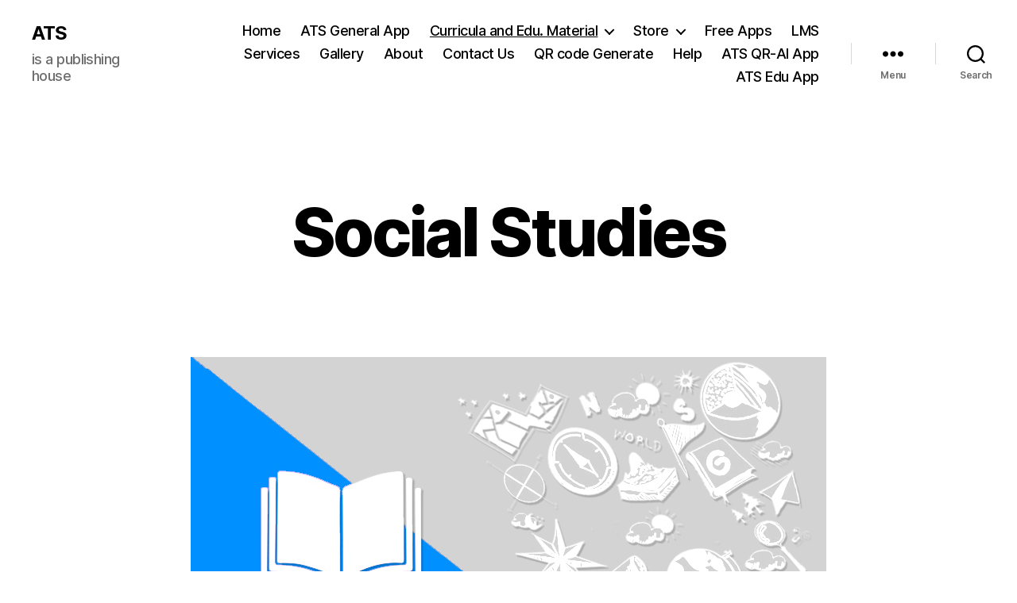

--- FILE ---
content_type: text/html; charset=UTF-8
request_url: https://ats-publications.com/main/archives/1606
body_size: 12903
content:
<!DOCTYPE html>

<html class="no-js" lang="en-US">

	<head>

		<meta charset="UTF-8">
		<meta name="viewport" content="width=device-width, initial-scale=1.0">

		<link rel="profile" href="https://gmpg.org/xfn/11">

		<title>Social Studies &#8211; ATS</title>
<meta name='robots' content='max-image-preview:large' />
	<style>img:is([sizes="auto" i], [sizes^="auto," i]) { contain-intrinsic-size: 3000px 1500px }</style>
	<link rel="alternate" type="application/rss+xml" title="ATS &raquo; Feed" href="https://ats-publications.com/main/feed" />
<link rel="alternate" type="application/rss+xml" title="ATS &raquo; Comments Feed" href="https://ats-publications.com/main/comments/feed" />
<link rel="alternate" type="application/rss+xml" title="ATS &raquo; Social Studies Comments Feed" href="https://ats-publications.com/main/archives/1606/feed" />
<script>
window._wpemojiSettings = {"baseUrl":"https:\/\/s.w.org\/images\/core\/emoji\/16.0.1\/72x72\/","ext":".png","svgUrl":"https:\/\/s.w.org\/images\/core\/emoji\/16.0.1\/svg\/","svgExt":".svg","source":{"concatemoji":"https:\/\/ats-publications.com\/main\/wp-includes\/js\/wp-emoji-release.min.js?ver=6.8.3"}};
/*! This file is auto-generated */
!function(s,n){var o,i,e;function c(e){try{var t={supportTests:e,timestamp:(new Date).valueOf()};sessionStorage.setItem(o,JSON.stringify(t))}catch(e){}}function p(e,t,n){e.clearRect(0,0,e.canvas.width,e.canvas.height),e.fillText(t,0,0);var t=new Uint32Array(e.getImageData(0,0,e.canvas.width,e.canvas.height).data),a=(e.clearRect(0,0,e.canvas.width,e.canvas.height),e.fillText(n,0,0),new Uint32Array(e.getImageData(0,0,e.canvas.width,e.canvas.height).data));return t.every(function(e,t){return e===a[t]})}function u(e,t){e.clearRect(0,0,e.canvas.width,e.canvas.height),e.fillText(t,0,0);for(var n=e.getImageData(16,16,1,1),a=0;a<n.data.length;a++)if(0!==n.data[a])return!1;return!0}function f(e,t,n,a){switch(t){case"flag":return n(e,"\ud83c\udff3\ufe0f\u200d\u26a7\ufe0f","\ud83c\udff3\ufe0f\u200b\u26a7\ufe0f")?!1:!n(e,"\ud83c\udde8\ud83c\uddf6","\ud83c\udde8\u200b\ud83c\uddf6")&&!n(e,"\ud83c\udff4\udb40\udc67\udb40\udc62\udb40\udc65\udb40\udc6e\udb40\udc67\udb40\udc7f","\ud83c\udff4\u200b\udb40\udc67\u200b\udb40\udc62\u200b\udb40\udc65\u200b\udb40\udc6e\u200b\udb40\udc67\u200b\udb40\udc7f");case"emoji":return!a(e,"\ud83e\udedf")}return!1}function g(e,t,n,a){var r="undefined"!=typeof WorkerGlobalScope&&self instanceof WorkerGlobalScope?new OffscreenCanvas(300,150):s.createElement("canvas"),o=r.getContext("2d",{willReadFrequently:!0}),i=(o.textBaseline="top",o.font="600 32px Arial",{});return e.forEach(function(e){i[e]=t(o,e,n,a)}),i}function t(e){var t=s.createElement("script");t.src=e,t.defer=!0,s.head.appendChild(t)}"undefined"!=typeof Promise&&(o="wpEmojiSettingsSupports",i=["flag","emoji"],n.supports={everything:!0,everythingExceptFlag:!0},e=new Promise(function(e){s.addEventListener("DOMContentLoaded",e,{once:!0})}),new Promise(function(t){var n=function(){try{var e=JSON.parse(sessionStorage.getItem(o));if("object"==typeof e&&"number"==typeof e.timestamp&&(new Date).valueOf()<e.timestamp+604800&&"object"==typeof e.supportTests)return e.supportTests}catch(e){}return null}();if(!n){if("undefined"!=typeof Worker&&"undefined"!=typeof OffscreenCanvas&&"undefined"!=typeof URL&&URL.createObjectURL&&"undefined"!=typeof Blob)try{var e="postMessage("+g.toString()+"("+[JSON.stringify(i),f.toString(),p.toString(),u.toString()].join(",")+"));",a=new Blob([e],{type:"text/javascript"}),r=new Worker(URL.createObjectURL(a),{name:"wpTestEmojiSupports"});return void(r.onmessage=function(e){c(n=e.data),r.terminate(),t(n)})}catch(e){}c(n=g(i,f,p,u))}t(n)}).then(function(e){for(var t in e)n.supports[t]=e[t],n.supports.everything=n.supports.everything&&n.supports[t],"flag"!==t&&(n.supports.everythingExceptFlag=n.supports.everythingExceptFlag&&n.supports[t]);n.supports.everythingExceptFlag=n.supports.everythingExceptFlag&&!n.supports.flag,n.DOMReady=!1,n.readyCallback=function(){n.DOMReady=!0}}).then(function(){return e}).then(function(){var e;n.supports.everything||(n.readyCallback(),(e=n.source||{}).concatemoji?t(e.concatemoji):e.wpemoji&&e.twemoji&&(t(e.twemoji),t(e.wpemoji)))}))}((window,document),window._wpemojiSettings);
</script>
<style id='wp-emoji-styles-inline-css'>

	img.wp-smiley, img.emoji {
		display: inline !important;
		border: none !important;
		box-shadow: none !important;
		height: 1em !important;
		width: 1em !important;
		margin: 0 0.07em !important;
		vertical-align: -0.1em !important;
		background: none !important;
		padding: 0 !important;
	}
</style>
<link rel='stylesheet' id='wp-block-library-css' href='https://ats-publications.com/main/wp-includes/css/dist/block-library/style.min.css?ver=6.8.3' media='all' />
<style id='classic-theme-styles-inline-css'>
/*! This file is auto-generated */
.wp-block-button__link{color:#fff;background-color:#32373c;border-radius:9999px;box-shadow:none;text-decoration:none;padding:calc(.667em + 2px) calc(1.333em + 2px);font-size:1.125em}.wp-block-file__button{background:#32373c;color:#fff;text-decoration:none}
</style>
<style id='global-styles-inline-css'>
:root{--wp--preset--aspect-ratio--square: 1;--wp--preset--aspect-ratio--4-3: 4/3;--wp--preset--aspect-ratio--3-4: 3/4;--wp--preset--aspect-ratio--3-2: 3/2;--wp--preset--aspect-ratio--2-3: 2/3;--wp--preset--aspect-ratio--16-9: 16/9;--wp--preset--aspect-ratio--9-16: 9/16;--wp--preset--color--black: #000000;--wp--preset--color--cyan-bluish-gray: #abb8c3;--wp--preset--color--white: #ffffff;--wp--preset--color--pale-pink: #f78da7;--wp--preset--color--vivid-red: #cf2e2e;--wp--preset--color--luminous-vivid-orange: #ff6900;--wp--preset--color--luminous-vivid-amber: #fcb900;--wp--preset--color--light-green-cyan: #7bdcb5;--wp--preset--color--vivid-green-cyan: #00d084;--wp--preset--color--pale-cyan-blue: #8ed1fc;--wp--preset--color--vivid-cyan-blue: #0693e3;--wp--preset--color--vivid-purple: #9b51e0;--wp--preset--color--accent: #e22658;--wp--preset--color--primary: #000000;--wp--preset--color--secondary: #6d6d6d;--wp--preset--color--subtle-background: #dbdbdb;--wp--preset--color--background: #ffffff;--wp--preset--gradient--vivid-cyan-blue-to-vivid-purple: linear-gradient(135deg,rgba(6,147,227,1) 0%,rgb(155,81,224) 100%);--wp--preset--gradient--light-green-cyan-to-vivid-green-cyan: linear-gradient(135deg,rgb(122,220,180) 0%,rgb(0,208,130) 100%);--wp--preset--gradient--luminous-vivid-amber-to-luminous-vivid-orange: linear-gradient(135deg,rgba(252,185,0,1) 0%,rgba(255,105,0,1) 100%);--wp--preset--gradient--luminous-vivid-orange-to-vivid-red: linear-gradient(135deg,rgba(255,105,0,1) 0%,rgb(207,46,46) 100%);--wp--preset--gradient--very-light-gray-to-cyan-bluish-gray: linear-gradient(135deg,rgb(238,238,238) 0%,rgb(169,184,195) 100%);--wp--preset--gradient--cool-to-warm-spectrum: linear-gradient(135deg,rgb(74,234,220) 0%,rgb(151,120,209) 20%,rgb(207,42,186) 40%,rgb(238,44,130) 60%,rgb(251,105,98) 80%,rgb(254,248,76) 100%);--wp--preset--gradient--blush-light-purple: linear-gradient(135deg,rgb(255,206,236) 0%,rgb(152,150,240) 100%);--wp--preset--gradient--blush-bordeaux: linear-gradient(135deg,rgb(254,205,165) 0%,rgb(254,45,45) 50%,rgb(107,0,62) 100%);--wp--preset--gradient--luminous-dusk: linear-gradient(135deg,rgb(255,203,112) 0%,rgb(199,81,192) 50%,rgb(65,88,208) 100%);--wp--preset--gradient--pale-ocean: linear-gradient(135deg,rgb(255,245,203) 0%,rgb(182,227,212) 50%,rgb(51,167,181) 100%);--wp--preset--gradient--electric-grass: linear-gradient(135deg,rgb(202,248,128) 0%,rgb(113,206,126) 100%);--wp--preset--gradient--midnight: linear-gradient(135deg,rgb(2,3,129) 0%,rgb(40,116,252) 100%);--wp--preset--font-size--small: 18px;--wp--preset--font-size--medium: 20px;--wp--preset--font-size--large: 26.25px;--wp--preset--font-size--x-large: 42px;--wp--preset--font-size--normal: 21px;--wp--preset--font-size--larger: 32px;--wp--preset--spacing--20: 0.44rem;--wp--preset--spacing--30: 0.67rem;--wp--preset--spacing--40: 1rem;--wp--preset--spacing--50: 1.5rem;--wp--preset--spacing--60: 2.25rem;--wp--preset--spacing--70: 3.38rem;--wp--preset--spacing--80: 5.06rem;--wp--preset--shadow--natural: 6px 6px 9px rgba(0, 0, 0, 0.2);--wp--preset--shadow--deep: 12px 12px 50px rgba(0, 0, 0, 0.4);--wp--preset--shadow--sharp: 6px 6px 0px rgba(0, 0, 0, 0.2);--wp--preset--shadow--outlined: 6px 6px 0px -3px rgba(255, 255, 255, 1), 6px 6px rgba(0, 0, 0, 1);--wp--preset--shadow--crisp: 6px 6px 0px rgba(0, 0, 0, 1);}:where(.is-layout-flex){gap: 0.5em;}:where(.is-layout-grid){gap: 0.5em;}body .is-layout-flex{display: flex;}.is-layout-flex{flex-wrap: wrap;align-items: center;}.is-layout-flex > :is(*, div){margin: 0;}body .is-layout-grid{display: grid;}.is-layout-grid > :is(*, div){margin: 0;}:where(.wp-block-columns.is-layout-flex){gap: 2em;}:where(.wp-block-columns.is-layout-grid){gap: 2em;}:where(.wp-block-post-template.is-layout-flex){gap: 1.25em;}:where(.wp-block-post-template.is-layout-grid){gap: 1.25em;}.has-black-color{color: var(--wp--preset--color--black) !important;}.has-cyan-bluish-gray-color{color: var(--wp--preset--color--cyan-bluish-gray) !important;}.has-white-color{color: var(--wp--preset--color--white) !important;}.has-pale-pink-color{color: var(--wp--preset--color--pale-pink) !important;}.has-vivid-red-color{color: var(--wp--preset--color--vivid-red) !important;}.has-luminous-vivid-orange-color{color: var(--wp--preset--color--luminous-vivid-orange) !important;}.has-luminous-vivid-amber-color{color: var(--wp--preset--color--luminous-vivid-amber) !important;}.has-light-green-cyan-color{color: var(--wp--preset--color--light-green-cyan) !important;}.has-vivid-green-cyan-color{color: var(--wp--preset--color--vivid-green-cyan) !important;}.has-pale-cyan-blue-color{color: var(--wp--preset--color--pale-cyan-blue) !important;}.has-vivid-cyan-blue-color{color: var(--wp--preset--color--vivid-cyan-blue) !important;}.has-vivid-purple-color{color: var(--wp--preset--color--vivid-purple) !important;}.has-black-background-color{background-color: var(--wp--preset--color--black) !important;}.has-cyan-bluish-gray-background-color{background-color: var(--wp--preset--color--cyan-bluish-gray) !important;}.has-white-background-color{background-color: var(--wp--preset--color--white) !important;}.has-pale-pink-background-color{background-color: var(--wp--preset--color--pale-pink) !important;}.has-vivid-red-background-color{background-color: var(--wp--preset--color--vivid-red) !important;}.has-luminous-vivid-orange-background-color{background-color: var(--wp--preset--color--luminous-vivid-orange) !important;}.has-luminous-vivid-amber-background-color{background-color: var(--wp--preset--color--luminous-vivid-amber) !important;}.has-light-green-cyan-background-color{background-color: var(--wp--preset--color--light-green-cyan) !important;}.has-vivid-green-cyan-background-color{background-color: var(--wp--preset--color--vivid-green-cyan) !important;}.has-pale-cyan-blue-background-color{background-color: var(--wp--preset--color--pale-cyan-blue) !important;}.has-vivid-cyan-blue-background-color{background-color: var(--wp--preset--color--vivid-cyan-blue) !important;}.has-vivid-purple-background-color{background-color: var(--wp--preset--color--vivid-purple) !important;}.has-black-border-color{border-color: var(--wp--preset--color--black) !important;}.has-cyan-bluish-gray-border-color{border-color: var(--wp--preset--color--cyan-bluish-gray) !important;}.has-white-border-color{border-color: var(--wp--preset--color--white) !important;}.has-pale-pink-border-color{border-color: var(--wp--preset--color--pale-pink) !important;}.has-vivid-red-border-color{border-color: var(--wp--preset--color--vivid-red) !important;}.has-luminous-vivid-orange-border-color{border-color: var(--wp--preset--color--luminous-vivid-orange) !important;}.has-luminous-vivid-amber-border-color{border-color: var(--wp--preset--color--luminous-vivid-amber) !important;}.has-light-green-cyan-border-color{border-color: var(--wp--preset--color--light-green-cyan) !important;}.has-vivid-green-cyan-border-color{border-color: var(--wp--preset--color--vivid-green-cyan) !important;}.has-pale-cyan-blue-border-color{border-color: var(--wp--preset--color--pale-cyan-blue) !important;}.has-vivid-cyan-blue-border-color{border-color: var(--wp--preset--color--vivid-cyan-blue) !important;}.has-vivid-purple-border-color{border-color: var(--wp--preset--color--vivid-purple) !important;}.has-vivid-cyan-blue-to-vivid-purple-gradient-background{background: var(--wp--preset--gradient--vivid-cyan-blue-to-vivid-purple) !important;}.has-light-green-cyan-to-vivid-green-cyan-gradient-background{background: var(--wp--preset--gradient--light-green-cyan-to-vivid-green-cyan) !important;}.has-luminous-vivid-amber-to-luminous-vivid-orange-gradient-background{background: var(--wp--preset--gradient--luminous-vivid-amber-to-luminous-vivid-orange) !important;}.has-luminous-vivid-orange-to-vivid-red-gradient-background{background: var(--wp--preset--gradient--luminous-vivid-orange-to-vivid-red) !important;}.has-very-light-gray-to-cyan-bluish-gray-gradient-background{background: var(--wp--preset--gradient--very-light-gray-to-cyan-bluish-gray) !important;}.has-cool-to-warm-spectrum-gradient-background{background: var(--wp--preset--gradient--cool-to-warm-spectrum) !important;}.has-blush-light-purple-gradient-background{background: var(--wp--preset--gradient--blush-light-purple) !important;}.has-blush-bordeaux-gradient-background{background: var(--wp--preset--gradient--blush-bordeaux) !important;}.has-luminous-dusk-gradient-background{background: var(--wp--preset--gradient--luminous-dusk) !important;}.has-pale-ocean-gradient-background{background: var(--wp--preset--gradient--pale-ocean) !important;}.has-electric-grass-gradient-background{background: var(--wp--preset--gradient--electric-grass) !important;}.has-midnight-gradient-background{background: var(--wp--preset--gradient--midnight) !important;}.has-small-font-size{font-size: var(--wp--preset--font-size--small) !important;}.has-medium-font-size{font-size: var(--wp--preset--font-size--medium) !important;}.has-large-font-size{font-size: var(--wp--preset--font-size--large) !important;}.has-x-large-font-size{font-size: var(--wp--preset--font-size--x-large) !important;}
:where(.wp-block-post-template.is-layout-flex){gap: 1.25em;}:where(.wp-block-post-template.is-layout-grid){gap: 1.25em;}
:where(.wp-block-columns.is-layout-flex){gap: 2em;}:where(.wp-block-columns.is-layout-grid){gap: 2em;}
:root :where(.wp-block-pullquote){font-size: 1.5em;line-height: 1.6;}
</style>
<link rel='stylesheet' id='h5p-plugin-styles-css' href='https://ats-publications.com/main/wp-content/plugins/h5p/h5p-php-library/styles/h5p.css?ver=1.16.0' media='all' />
<link rel='stylesheet' id='twentytwenty-style-css' href='https://ats-publications.com/main/wp-content/themes/twentytwenty/style.css?ver=2.9' media='all' />
<style id='twentytwenty-style-inline-css'>
.color-accent,.color-accent-hover:hover,.color-accent-hover:focus,:root .has-accent-color,.has-drop-cap:not(:focus):first-letter,.wp-block-button.is-style-outline,a { color: #e22658; }blockquote,.border-color-accent,.border-color-accent-hover:hover,.border-color-accent-hover:focus { border-color: #e22658; }button,.button,.faux-button,.wp-block-button__link,.wp-block-file .wp-block-file__button,input[type="button"],input[type="reset"],input[type="submit"],.bg-accent,.bg-accent-hover:hover,.bg-accent-hover:focus,:root .has-accent-background-color,.comment-reply-link { background-color: #e22658; }.fill-children-accent,.fill-children-accent * { fill: #e22658; }:root .has-background-color,button,.button,.faux-button,.wp-block-button__link,.wp-block-file__button,input[type="button"],input[type="reset"],input[type="submit"],.wp-block-button,.comment-reply-link,.has-background.has-primary-background-color:not(.has-text-color),.has-background.has-primary-background-color *:not(.has-text-color),.has-background.has-accent-background-color:not(.has-text-color),.has-background.has-accent-background-color *:not(.has-text-color) { color: #ffffff; }:root .has-background-background-color { background-color: #ffffff; }body,.entry-title a,:root .has-primary-color { color: #000000; }:root .has-primary-background-color { background-color: #000000; }cite,figcaption,.wp-caption-text,.post-meta,.entry-content .wp-block-archives li,.entry-content .wp-block-categories li,.entry-content .wp-block-latest-posts li,.wp-block-latest-comments__comment-date,.wp-block-latest-posts__post-date,.wp-block-embed figcaption,.wp-block-image figcaption,.wp-block-pullquote cite,.comment-metadata,.comment-respond .comment-notes,.comment-respond .logged-in-as,.pagination .dots,.entry-content hr:not(.has-background),hr.styled-separator,:root .has-secondary-color { color: #6d6d6d; }:root .has-secondary-background-color { background-color: #6d6d6d; }pre,fieldset,input,textarea,table,table *,hr { border-color: #dbdbdb; }caption,code,code,kbd,samp,.wp-block-table.is-style-stripes tbody tr:nth-child(odd),:root .has-subtle-background-background-color { background-color: #dbdbdb; }.wp-block-table.is-style-stripes { border-bottom-color: #dbdbdb; }.wp-block-latest-posts.is-grid li { border-top-color: #dbdbdb; }:root .has-subtle-background-color { color: #dbdbdb; }body:not(.overlay-header) .primary-menu > li > a,body:not(.overlay-header) .primary-menu > li > .icon,.modal-menu a,.footer-menu a, .footer-widgets a:where(:not(.wp-block-button__link)),#site-footer .wp-block-button.is-style-outline,.wp-block-pullquote:before,.singular:not(.overlay-header) .entry-header a,.archive-header a,.header-footer-group .color-accent,.header-footer-group .color-accent-hover:hover { color: #cd2653; }.social-icons a,#site-footer button:not(.toggle),#site-footer .button,#site-footer .faux-button,#site-footer .wp-block-button__link,#site-footer .wp-block-file__button,#site-footer input[type="button"],#site-footer input[type="reset"],#site-footer input[type="submit"] { background-color: #cd2653; }.header-footer-group,body:not(.overlay-header) #site-header .toggle,.menu-modal .toggle { color: #000000; }body:not(.overlay-header) .primary-menu ul { background-color: #000000; }body:not(.overlay-header) .primary-menu > li > ul:after { border-bottom-color: #000000; }body:not(.overlay-header) .primary-menu ul ul:after { border-left-color: #000000; }.site-description,body:not(.overlay-header) .toggle-inner .toggle-text,.widget .post-date,.widget .rss-date,.widget_archive li,.widget_categories li,.widget cite,.widget_pages li,.widget_meta li,.widget_nav_menu li,.powered-by-wordpress,.footer-credits .privacy-policy,.to-the-top,.singular .entry-header .post-meta,.singular:not(.overlay-header) .entry-header .post-meta a { color: #6d6d6d; }.header-footer-group pre,.header-footer-group fieldset,.header-footer-group input,.header-footer-group textarea,.header-footer-group table,.header-footer-group table *,.footer-nav-widgets-wrapper,#site-footer,.menu-modal nav *,.footer-widgets-outer-wrapper,.footer-top { border-color: #dcd7ca; }.header-footer-group table caption,body:not(.overlay-header) .header-inner .toggle-wrapper::before { background-color: #dcd7ca; }
</style>
<link rel='stylesheet' id='twentytwenty-fonts-css' href='https://ats-publications.com/main/wp-content/themes/twentytwenty/assets/css/font-inter.css?ver=2.9' media='all' />
<link rel='stylesheet' id='twentytwenty-print-style-css' href='https://ats-publications.com/main/wp-content/themes/twentytwenty/print.css?ver=2.9' media='print' />
<link rel='stylesheet' id='dflip-style-css' href='https://ats-publications.com/main/wp-content/plugins/3d-flipbook-dflip-lite/assets/css/dflip.min.css?ver=2.3.65' media='all' />
<script src="https://ats-publications.com/main/wp-includes/js/jquery/jquery.min.js?ver=3.7.1" id="jquery-core-js"></script>
<script src="https://ats-publications.com/main/wp-includes/js/jquery/jquery-migrate.min.js?ver=3.4.1" id="jquery-migrate-js"></script>
<script src="https://ats-publications.com/main/wp-content/themes/twentytwenty/assets/js/index.js?ver=2.9" id="twentytwenty-js-js" defer data-wp-strategy="defer"></script>
<link rel="https://api.w.org/" href="https://ats-publications.com/main/wp-json/" /><link rel="alternate" title="JSON" type="application/json" href="https://ats-publications.com/main/wp-json/wp/v2/posts/1606" /><link rel="EditURI" type="application/rsd+xml" title="RSD" href="https://ats-publications.com/main/xmlrpc.php?rsd" />
<meta name="generator" content="WordPress 6.8.3" />
<link rel="canonical" href="https://ats-publications.com/main/archives/1606" />
<link rel='shortlink' href='https://ats-publications.com/main/?p=1606' />
<link rel="alternate" title="oEmbed (JSON)" type="application/json+oembed" href="https://ats-publications.com/main/wp-json/oembed/1.0/embed?url=https%3A%2F%2Fats-publications.com%2Fmain%2Farchives%2F1606" />
<link rel="alternate" title="oEmbed (XML)" type="text/xml+oembed" href="https://ats-publications.com/main/wp-json/oembed/1.0/embed?url=https%3A%2F%2Fats-publications.com%2Fmain%2Farchives%2F1606&#038;format=xml" />
	<script>document.documentElement.className = document.documentElement.className.replace( 'no-js', 'js' );</script>
	<meta name="generator" content="Elementor 3.32.5; settings: css_print_method-external, google_font-enabled, font_display-auto">
			<style>
				.e-con.e-parent:nth-of-type(n+4):not(.e-lazyloaded):not(.e-no-lazyload),
				.e-con.e-parent:nth-of-type(n+4):not(.e-lazyloaded):not(.e-no-lazyload) * {
					background-image: none !important;
				}
				@media screen and (max-height: 1024px) {
					.e-con.e-parent:nth-of-type(n+3):not(.e-lazyloaded):not(.e-no-lazyload),
					.e-con.e-parent:nth-of-type(n+3):not(.e-lazyloaded):not(.e-no-lazyload) * {
						background-image: none !important;
					}
				}
				@media screen and (max-height: 640px) {
					.e-con.e-parent:nth-of-type(n+2):not(.e-lazyloaded):not(.e-no-lazyload),
					.e-con.e-parent:nth-of-type(n+2):not(.e-lazyloaded):not(.e-no-lazyload) * {
						background-image: none !important;
					}
				}
			</style>
			<style id="custom-background-css">
body.custom-background { background-color: #ffffff; }
</style>
	<link rel="icon" href="https://ats-publications.com/main/wp-content/uploads/2022/04/cropped-lg-32x32.png" sizes="32x32" />
<link rel="icon" href="https://ats-publications.com/main/wp-content/uploads/2022/04/cropped-lg-192x192.png" sizes="192x192" />
<link rel="apple-touch-icon" href="https://ats-publications.com/main/wp-content/uploads/2022/04/cropped-lg-180x180.png" />
<meta name="msapplication-TileImage" content="https://ats-publications.com/main/wp-content/uploads/2022/04/cropped-lg-270x270.png" />
		<style id="wp-custom-css">
			

.powered-by-wordpress {
    display: none;
}
.wp-block-latest-posts__list {
  text-align: center;
}

.post-meta {
display:none !important;
}

.pagination-single{
display:none !important;
}


.entry-categories-inner{
display:none !important;
}

.footer-widgets-outer-wrapper{
display:none !important;
}		</style>
		
	</head>

	<body class="wp-singular post-template post-template-templates post-template-template-full-width post-template-templatestemplate-full-width-php single single-post postid-1606 single-format-standard custom-background wp-embed-responsive wp-theme-twentytwenty singular has-full-width-content enable-search-modal has-post-thumbnail has-single-pagination showing-comments show-avatars template-full-width footer-top-visible reduced-spacing elementor-default elementor-kit-48">

		<a class="skip-link screen-reader-text" href="#site-content">Skip to the content</a>
		<header id="site-header" class="header-footer-group">

			<div class="header-inner section-inner">

				<div class="header-titles-wrapper">

					
						<button class="toggle search-toggle mobile-search-toggle" data-toggle-target=".search-modal" data-toggle-body-class="showing-search-modal" data-set-focus=".search-modal .search-field" aria-expanded="false">
							<span class="toggle-inner">
								<span class="toggle-icon">
									<svg class="svg-icon" aria-hidden="true" role="img" focusable="false" xmlns="http://www.w3.org/2000/svg" width="23" height="23" viewBox="0 0 23 23"><path d="M38.710696,48.0601792 L43,52.3494831 L41.3494831,54 L37.0601792,49.710696 C35.2632422,51.1481185 32.9839107,52.0076499 30.5038249,52.0076499 C24.7027226,52.0076499 20,47.3049272 20,41.5038249 C20,35.7027226 24.7027226,31 30.5038249,31 C36.3049272,31 41.0076499,35.7027226 41.0076499,41.5038249 C41.0076499,43.9839107 40.1481185,46.2632422 38.710696,48.0601792 Z M36.3875844,47.1716785 C37.8030221,45.7026647 38.6734666,43.7048964 38.6734666,41.5038249 C38.6734666,36.9918565 35.0157934,33.3341833 30.5038249,33.3341833 C25.9918565,33.3341833 22.3341833,36.9918565 22.3341833,41.5038249 C22.3341833,46.0157934 25.9918565,49.6734666 30.5038249,49.6734666 C32.7048964,49.6734666 34.7026647,48.8030221 36.1716785,47.3875844 C36.2023931,47.347638 36.2360451,47.3092237 36.2726343,47.2726343 C36.3092237,47.2360451 36.347638,47.2023931 36.3875844,47.1716785 Z" transform="translate(-20 -31)" /></svg>								</span>
								<span class="toggle-text">Search</span>
							</span>
						</button><!-- .search-toggle -->

					
					<div class="header-titles">

						<div class="site-title faux-heading"><a href="https://ats-publications.com/main/" rel="home">ATS</a></div><div class="site-description">is a publishing house</div><!-- .site-description -->
					</div><!-- .header-titles -->

					<button class="toggle nav-toggle mobile-nav-toggle" data-toggle-target=".menu-modal"  data-toggle-body-class="showing-menu-modal" aria-expanded="false" data-set-focus=".close-nav-toggle">
						<span class="toggle-inner">
							<span class="toggle-icon">
								<svg class="svg-icon" aria-hidden="true" role="img" focusable="false" xmlns="http://www.w3.org/2000/svg" width="26" height="7" viewBox="0 0 26 7"><path fill-rule="evenodd" d="M332.5,45 C330.567003,45 329,43.4329966 329,41.5 C329,39.5670034 330.567003,38 332.5,38 C334.432997,38 336,39.5670034 336,41.5 C336,43.4329966 334.432997,45 332.5,45 Z M342,45 C340.067003,45 338.5,43.4329966 338.5,41.5 C338.5,39.5670034 340.067003,38 342,38 C343.932997,38 345.5,39.5670034 345.5,41.5 C345.5,43.4329966 343.932997,45 342,45 Z M351.5,45 C349.567003,45 348,43.4329966 348,41.5 C348,39.5670034 349.567003,38 351.5,38 C353.432997,38 355,39.5670034 355,41.5 C355,43.4329966 353.432997,45 351.5,45 Z" transform="translate(-329 -38)" /></svg>							</span>
							<span class="toggle-text">Menu</span>
						</span>
					</button><!-- .nav-toggle -->

				</div><!-- .header-titles-wrapper -->

				<div class="header-navigation-wrapper">

					
							<nav class="primary-menu-wrapper" aria-label="Horizontal">

								<ul class="primary-menu reset-list-style">

								<li id="menu-item-81" class="menu-item menu-item-type-post_type menu-item-object-page menu-item-home menu-item-81"><a href="https://ats-publications.com/main/">Home</a></li>
<li id="menu-item-3467" class="menu-item menu-item-type-post_type menu-item-object-post menu-item-3467"><a href="https://ats-publications.com/main/archives/3451">ATS General App</a></li>
<li id="menu-item-198" class="menu-item menu-item-type-post_type menu-item-object-page current-menu-ancestor current-menu-parent current_page_parent current_page_ancestor menu-item-has-children menu-item-198"><a href="https://ats-publications.com/main/curricula">Curricula and Edu. Material</a><span class="icon"></span>
<ul class="sub-menu">
	<li id="menu-item-305" class="menu-item menu-item-type-post_type menu-item-object-post menu-item-has-children menu-item-305"><a href="https://ats-publications.com/main/archives/301">Français</a><span class="icon"></span>
	<ul class="sub-menu">
		<li id="menu-item-308" class="menu-item menu-item-type-post_type menu-item-object-post menu-item-308"><a href="https://ats-publications.com/main/archives/189">Français Facile</a></li>
	</ul>
</li>
	<li id="menu-item-609" class="menu-item menu-item-type-post_type menu-item-object-post menu-item-has-children menu-item-609"><a href="https://ats-publications.com/main/archives/598">English</a><span class="icon"></span>
	<ul class="sub-menu">
		<li id="menu-item-608" class="menu-item menu-item-type-post_type menu-item-object-post menu-item-608"><a href="https://ats-publications.com/main/archives/604">Easy Phonics</a></li>
		<li id="menu-item-707" class="menu-item menu-item-type-post_type menu-item-object-post menu-item-707"><a href="https://ats-publications.com/main/archives/703">English Starter</a></li>
		<li id="menu-item-776" class="menu-item menu-item-type-post_type menu-item-object-post menu-item-776"><a href="https://ats-publications.com/main/archives/772">Comprehension</a></li>
		<li id="menu-item-852" class="menu-item menu-item-type-post_type menu-item-object-post menu-item-852"><a href="https://ats-publications.com/main/archives/848">Kid’s kit</a></li>
		<li id="menu-item-976" class="menu-item menu-item-type-post_type menu-item-object-post menu-item-976"><a href="https://ats-publications.com/main/archives/972">Fluency in English</a></li>
		<li id="menu-item-1109" class="menu-item menu-item-type-post_type menu-item-object-post menu-item-1109"><a href="https://ats-publications.com/main/archives/1103">Stories and Readers</a></li>
		<li id="menu-item-1110" class="menu-item menu-item-type-post_type menu-item-object-post menu-item-1110"><a href="https://ats-publications.com/main/archives/1101">English Readers</a></li>
		<li id="menu-item-3507" class="menu-item menu-item-type-post_type menu-item-object-post menu-item-3507"><a href="https://ats-publications.com/main/archives/3503">Jolly Easy English</a></li>
		<li id="menu-item-3555" class="menu-item menu-item-type-post_type menu-item-object-post menu-item-3555"><a href="https://ats-publications.com/main/archives/3539">Jolly Easy Phonics</a></li>
	</ul>
</li>
	<li id="menu-item-1614" class="menu-item menu-item-type-post_type menu-item-object-post menu-item-has-children menu-item-1614"><a href="https://ats-publications.com/main/archives/1610">Computer</a><span class="icon"></span>
	<ul class="sub-menu">
		<li id="menu-item-3736" class="menu-item menu-item-type-post_type menu-item-object-post menu-item-3736"><a href="https://ats-publications.com/main/archives/3731">Computer Practice AI</a></li>
		<li id="menu-item-1850" class="menu-item menu-item-type-post_type menu-item-object-post menu-item-1850"><a href="https://ats-publications.com/main/archives/1846">Computer Practice Windows 10</a></li>
		<li id="menu-item-1933" class="menu-item menu-item-type-post_type menu-item-object-post menu-item-1933"><a href="https://ats-publications.com/main/archives/1929">Computer Technology Windows 10</a></li>
		<li id="menu-item-1969" class="menu-item menu-item-type-post_type menu-item-object-post menu-item-1969"><a href="https://ats-publications.com/main/archives/1965">علوم الحاسب الآلي ويندوز 10</a></li>
		<li id="menu-item-1999" class="menu-item menu-item-type-post_type menu-item-object-post menu-item-1999"><a href="https://ats-publications.com/main/archives/1995">Computer Technology</a></li>
		<li id="menu-item-2032" class="menu-item menu-item-type-post_type menu-item-object-post menu-item-2032"><a href="https://ats-publications.com/main/archives/2028">علوم الحاسب الآلى</a></li>
	</ul>
</li>
	<li id="menu-item-1615" class="menu-item menu-item-type-post_type menu-item-object-post current-menu-item menu-item-has-children menu-item-1615"><a href="https://ats-publications.com/main/archives/1606" aria-current="page">Social Studies</a><span class="icon"></span>
	<ul class="sub-menu">
		<li id="menu-item-1712" class="menu-item menu-item-type-post_type menu-item-object-post menu-item-1712"><a href="https://ats-publications.com/main/archives/1708">Exploring the World</a></li>
	</ul>
</li>
	<li id="menu-item-1618" class="menu-item menu-item-type-post_type menu-item-object-post menu-item-has-children menu-item-1618"><a href="https://ats-publications.com/main/archives/1595">Arabic</a><span class="icon"></span>
	<ul class="sub-menu">
		<li id="menu-item-1636" class="menu-item menu-item-type-post_type menu-item-object-post menu-item-1636"><a href="https://ats-publications.com/main/archives/1591">القراءة والكتابة</a></li>
		<li id="menu-item-2984" class="menu-item menu-item-type-post_type menu-item-object-post menu-item-2984"><a href="https://ats-publications.com/main/archives/2981">2023 القراءة والكتابة</a></li>
	</ul>
</li>
	<li id="menu-item-1617" class="menu-item menu-item-type-post_type menu-item-object-post menu-item-has-children menu-item-1617"><a href="https://ats-publications.com/main/archives/1598">Science</a><span class="icon"></span>
	<ul class="sub-menu">
		<li id="menu-item-1655" class="menu-item menu-item-type-post_type menu-item-object-post menu-item-1655"><a href="https://ats-publications.com/main/archives/1651">Science and Life</a></li>
	</ul>
</li>
	<li id="menu-item-1616" class="menu-item menu-item-type-post_type menu-item-object-post menu-item-has-children menu-item-1616"><a href="https://ats-publications.com/main/archives/1603">Deutsch</a><span class="icon"></span>
	<ul class="sub-menu">
		<li id="menu-item-1682" class="menu-item menu-item-type-post_type menu-item-object-post menu-item-1682"><a href="https://ats-publications.com/main/archives/1678">Mein Deutschbuch</a></li>
	</ul>
</li>
	<li id="menu-item-3656" class="menu-item menu-item-type-post_type menu-item-object-post menu-item-has-children menu-item-3656"><a href="https://ats-publications.com/main/archives/3633">Math</a><span class="icon"></span>
	<ul class="sub-menu">
		<li id="menu-item-3655" class="menu-item menu-item-type-post_type menu-item-object-post menu-item-has-children menu-item-3655"><a href="https://ats-publications.com/main/archives/3636">Math Starter</a><span class="icon"></span>
		<ul class="sub-menu">
			<li id="menu-item-3657" class="menu-item menu-item-type-post_type menu-item-object-post menu-item-3657"><a href="https://ats-publications.com/main/archives/3641">Math Starter A</a></li>
			<li id="menu-item-3654" class="menu-item menu-item-type-post_type menu-item-object-post menu-item-3654"><a href="https://ats-publications.com/main/archives/3649">Math Starter B</a></li>
		</ul>
</li>
	</ul>
</li>
</ul>
</li>
<li id="menu-item-2855" class="menu-item menu-item-type-custom menu-item-object-custom menu-item-has-children menu-item-2855"><a>Store</a><span class="icon"></span>
<ul class="sub-menu">
	<li id="menu-item-3584" class="menu-item menu-item-type-custom menu-item-object-custom menu-item-3584"><a href="https://www.amazon.eg/s?me=A8DEIOSPYMTPN&#038;language=en&#038;marketplaceID=ARBP9OOSHTCHU">Amazon</a></li>
	<li id="menu-item-3585" class="menu-item menu-item-type-custom menu-item-object-custom menu-item-3585"><a href="https://www.noon.com/egypt-en/p-109859/">noon</a></li>
</ul>
</li>
<li id="menu-item-2856" class="menu-item menu-item-type-custom menu-item-object-custom menu-item-2856"><a href="https://www.igy-apps.com/">Free Apps</a></li>
<li id="menu-item-254" class="menu-item menu-item-type-custom menu-item-object-custom menu-item-254"><a href="https://ats-publications.com/vls/">LMS</a></li>
<li id="menu-item-138" class="menu-item menu-item-type-post_type menu-item-object-page menu-item-138"><a href="https://ats-publications.com/main/services">Services</a></li>
<li id="menu-item-137" class="menu-item menu-item-type-post_type menu-item-object-page menu-item-137"><a href="https://ats-publications.com/main/gallery">Gallery</a></li>
<li id="menu-item-136" class="menu-item menu-item-type-post_type menu-item-object-page menu-item-136"><a href="https://ats-publications.com/main/about">About</a></li>
<li id="menu-item-135" class="menu-item menu-item-type-post_type menu-item-object-page menu-item-135"><a href="https://ats-publications.com/main/contact-us">Contact Us</a></li>
<li id="menu-item-3562" class="menu-item menu-item-type-custom menu-item-object-custom menu-item-3562"><a href="https://www.igy-apps.com/main/ar/archives/5616">QR code Generate</a></li>
<li id="menu-item-3593" class="menu-item menu-item-type-post_type menu-item-object-post menu-item-3593"><a href="https://ats-publications.com/main/archives/3588">Help</a></li>
<li id="menu-item-3683" class="menu-item menu-item-type-post_type menu-item-object-post menu-item-3683"><a href="https://ats-publications.com/main/archives/3667">ATS QR-AI App</a></li>
<li id="menu-item-3811" class="menu-item menu-item-type-custom menu-item-object-custom menu-item-3811"><a href="https://ats-publications.com/edu/">ATS Edu App</a></li>

								</ul>

							</nav><!-- .primary-menu-wrapper -->

						
						<div class="header-toggles hide-no-js">

						
							<div class="toggle-wrapper nav-toggle-wrapper has-expanded-menu">

								<button class="toggle nav-toggle desktop-nav-toggle" data-toggle-target=".menu-modal" data-toggle-body-class="showing-menu-modal" aria-expanded="false" data-set-focus=".close-nav-toggle">
									<span class="toggle-inner">
										<span class="toggle-text">Menu</span>
										<span class="toggle-icon">
											<svg class="svg-icon" aria-hidden="true" role="img" focusable="false" xmlns="http://www.w3.org/2000/svg" width="26" height="7" viewBox="0 0 26 7"><path fill-rule="evenodd" d="M332.5,45 C330.567003,45 329,43.4329966 329,41.5 C329,39.5670034 330.567003,38 332.5,38 C334.432997,38 336,39.5670034 336,41.5 C336,43.4329966 334.432997,45 332.5,45 Z M342,45 C340.067003,45 338.5,43.4329966 338.5,41.5 C338.5,39.5670034 340.067003,38 342,38 C343.932997,38 345.5,39.5670034 345.5,41.5 C345.5,43.4329966 343.932997,45 342,45 Z M351.5,45 C349.567003,45 348,43.4329966 348,41.5 C348,39.5670034 349.567003,38 351.5,38 C353.432997,38 355,39.5670034 355,41.5 C355,43.4329966 353.432997,45 351.5,45 Z" transform="translate(-329 -38)" /></svg>										</span>
									</span>
								</button><!-- .nav-toggle -->

							</div><!-- .nav-toggle-wrapper -->

							
							<div class="toggle-wrapper search-toggle-wrapper">

								<button class="toggle search-toggle desktop-search-toggle" data-toggle-target=".search-modal" data-toggle-body-class="showing-search-modal" data-set-focus=".search-modal .search-field" aria-expanded="false">
									<span class="toggle-inner">
										<svg class="svg-icon" aria-hidden="true" role="img" focusable="false" xmlns="http://www.w3.org/2000/svg" width="23" height="23" viewBox="0 0 23 23"><path d="M38.710696,48.0601792 L43,52.3494831 L41.3494831,54 L37.0601792,49.710696 C35.2632422,51.1481185 32.9839107,52.0076499 30.5038249,52.0076499 C24.7027226,52.0076499 20,47.3049272 20,41.5038249 C20,35.7027226 24.7027226,31 30.5038249,31 C36.3049272,31 41.0076499,35.7027226 41.0076499,41.5038249 C41.0076499,43.9839107 40.1481185,46.2632422 38.710696,48.0601792 Z M36.3875844,47.1716785 C37.8030221,45.7026647 38.6734666,43.7048964 38.6734666,41.5038249 C38.6734666,36.9918565 35.0157934,33.3341833 30.5038249,33.3341833 C25.9918565,33.3341833 22.3341833,36.9918565 22.3341833,41.5038249 C22.3341833,46.0157934 25.9918565,49.6734666 30.5038249,49.6734666 C32.7048964,49.6734666 34.7026647,48.8030221 36.1716785,47.3875844 C36.2023931,47.347638 36.2360451,47.3092237 36.2726343,47.2726343 C36.3092237,47.2360451 36.347638,47.2023931 36.3875844,47.1716785 Z" transform="translate(-20 -31)" /></svg>										<span class="toggle-text">Search</span>
									</span>
								</button><!-- .search-toggle -->

							</div>

							
						</div><!-- .header-toggles -->
						
				</div><!-- .header-navigation-wrapper -->

			</div><!-- .header-inner -->

			<div class="search-modal cover-modal header-footer-group" data-modal-target-string=".search-modal" role="dialog" aria-modal="true" aria-label="Search">

	<div class="search-modal-inner modal-inner">

		<div class="section-inner">

			<form role="search" aria-label="Search for:" method="get" class="search-form" action="https://ats-publications.com/main/">
	<label for="search-form-1">
		<span class="screen-reader-text">
			Search for:		</span>
		<input type="search" id="search-form-1" class="search-field" placeholder="Search &hellip;" value="" name="s" />
	</label>
	<input type="submit" class="search-submit" value="Search" />
</form>

			<button class="toggle search-untoggle close-search-toggle fill-children-current-color" data-toggle-target=".search-modal" data-toggle-body-class="showing-search-modal" data-set-focus=".search-modal .search-field">
				<span class="screen-reader-text">
					Close search				</span>
				<svg class="svg-icon" aria-hidden="true" role="img" focusable="false" xmlns="http://www.w3.org/2000/svg" width="16" height="16" viewBox="0 0 16 16"><polygon fill="" fill-rule="evenodd" points="6.852 7.649 .399 1.195 1.445 .149 7.899 6.602 14.352 .149 15.399 1.195 8.945 7.649 15.399 14.102 14.352 15.149 7.899 8.695 1.445 15.149 .399 14.102" /></svg>			</button><!-- .search-toggle -->

		</div><!-- .section-inner -->

	</div><!-- .search-modal-inner -->

</div><!-- .menu-modal -->

		</header><!-- #site-header -->

		
<div class="menu-modal cover-modal header-footer-group" data-modal-target-string=".menu-modal">

	<div class="menu-modal-inner modal-inner">

		<div class="menu-wrapper section-inner">

			<div class="menu-top">

				<button class="toggle close-nav-toggle fill-children-current-color" data-toggle-target=".menu-modal" data-toggle-body-class="showing-menu-modal" data-set-focus=".menu-modal">
					<span class="toggle-text">Close Menu</span>
					<svg class="svg-icon" aria-hidden="true" role="img" focusable="false" xmlns="http://www.w3.org/2000/svg" width="16" height="16" viewBox="0 0 16 16"><polygon fill="" fill-rule="evenodd" points="6.852 7.649 .399 1.195 1.445 .149 7.899 6.602 14.352 .149 15.399 1.195 8.945 7.649 15.399 14.102 14.352 15.149 7.899 8.695 1.445 15.149 .399 14.102" /></svg>				</button><!-- .nav-toggle -->

				
					<nav class="expanded-menu" aria-label="Expanded">

						<ul class="modal-menu reset-list-style">
							<li class="menu-item menu-item-type-post_type menu-item-object-page menu-item-home menu-item-81"><div class="ancestor-wrapper"><a href="https://ats-publications.com/main/">Home</a></div><!-- .ancestor-wrapper --></li>
<li class="menu-item menu-item-type-post_type menu-item-object-post menu-item-3467"><div class="ancestor-wrapper"><a href="https://ats-publications.com/main/archives/3451">ATS General App</a></div><!-- .ancestor-wrapper --></li>
<li class="menu-item menu-item-type-post_type menu-item-object-page current-menu-ancestor current-menu-parent current_page_parent current_page_ancestor menu-item-has-children menu-item-198"><div class="ancestor-wrapper"><a href="https://ats-publications.com/main/curricula">Curricula and Edu. Material</a><button class="toggle sub-menu-toggle fill-children-current-color" data-toggle-target=".menu-modal .menu-item-198 > .sub-menu" data-toggle-type="slidetoggle" data-toggle-duration="250" aria-expanded="false"><span class="screen-reader-text">Show sub menu</span><svg class="svg-icon" aria-hidden="true" role="img" focusable="false" xmlns="http://www.w3.org/2000/svg" width="20" height="12" viewBox="0 0 20 12"><polygon fill="" fill-rule="evenodd" points="1319.899 365.778 1327.678 358 1329.799 360.121 1319.899 370.021 1310 360.121 1312.121 358" transform="translate(-1310 -358)" /></svg></button></div><!-- .ancestor-wrapper -->
<ul class="sub-menu">
	<li class="menu-item menu-item-type-post_type menu-item-object-post menu-item-has-children menu-item-305"><div class="ancestor-wrapper"><a href="https://ats-publications.com/main/archives/301">Français</a><button class="toggle sub-menu-toggle fill-children-current-color" data-toggle-target=".menu-modal .menu-item-305 > .sub-menu" data-toggle-type="slidetoggle" data-toggle-duration="250" aria-expanded="false"><span class="screen-reader-text">Show sub menu</span><svg class="svg-icon" aria-hidden="true" role="img" focusable="false" xmlns="http://www.w3.org/2000/svg" width="20" height="12" viewBox="0 0 20 12"><polygon fill="" fill-rule="evenodd" points="1319.899 365.778 1327.678 358 1329.799 360.121 1319.899 370.021 1310 360.121 1312.121 358" transform="translate(-1310 -358)" /></svg></button></div><!-- .ancestor-wrapper -->
	<ul class="sub-menu">
		<li class="menu-item menu-item-type-post_type menu-item-object-post menu-item-308"><div class="ancestor-wrapper"><a href="https://ats-publications.com/main/archives/189">Français Facile</a></div><!-- .ancestor-wrapper --></li>
	</ul>
</li>
	<li class="menu-item menu-item-type-post_type menu-item-object-post menu-item-has-children menu-item-609"><div class="ancestor-wrapper"><a href="https://ats-publications.com/main/archives/598">English</a><button class="toggle sub-menu-toggle fill-children-current-color" data-toggle-target=".menu-modal .menu-item-609 > .sub-menu" data-toggle-type="slidetoggle" data-toggle-duration="250" aria-expanded="false"><span class="screen-reader-text">Show sub menu</span><svg class="svg-icon" aria-hidden="true" role="img" focusable="false" xmlns="http://www.w3.org/2000/svg" width="20" height="12" viewBox="0 0 20 12"><polygon fill="" fill-rule="evenodd" points="1319.899 365.778 1327.678 358 1329.799 360.121 1319.899 370.021 1310 360.121 1312.121 358" transform="translate(-1310 -358)" /></svg></button></div><!-- .ancestor-wrapper -->
	<ul class="sub-menu">
		<li class="menu-item menu-item-type-post_type menu-item-object-post menu-item-608"><div class="ancestor-wrapper"><a href="https://ats-publications.com/main/archives/604">Easy Phonics</a></div><!-- .ancestor-wrapper --></li>
		<li class="menu-item menu-item-type-post_type menu-item-object-post menu-item-707"><div class="ancestor-wrapper"><a href="https://ats-publications.com/main/archives/703">English Starter</a></div><!-- .ancestor-wrapper --></li>
		<li class="menu-item menu-item-type-post_type menu-item-object-post menu-item-776"><div class="ancestor-wrapper"><a href="https://ats-publications.com/main/archives/772">Comprehension</a></div><!-- .ancestor-wrapper --></li>
		<li class="menu-item menu-item-type-post_type menu-item-object-post menu-item-852"><div class="ancestor-wrapper"><a href="https://ats-publications.com/main/archives/848">Kid’s kit</a></div><!-- .ancestor-wrapper --></li>
		<li class="menu-item menu-item-type-post_type menu-item-object-post menu-item-976"><div class="ancestor-wrapper"><a href="https://ats-publications.com/main/archives/972">Fluency in English</a></div><!-- .ancestor-wrapper --></li>
		<li class="menu-item menu-item-type-post_type menu-item-object-post menu-item-1109"><div class="ancestor-wrapper"><a href="https://ats-publications.com/main/archives/1103">Stories and Readers</a></div><!-- .ancestor-wrapper --></li>
		<li class="menu-item menu-item-type-post_type menu-item-object-post menu-item-1110"><div class="ancestor-wrapper"><a href="https://ats-publications.com/main/archives/1101">English Readers</a></div><!-- .ancestor-wrapper --></li>
		<li class="menu-item menu-item-type-post_type menu-item-object-post menu-item-3507"><div class="ancestor-wrapper"><a href="https://ats-publications.com/main/archives/3503">Jolly Easy English</a></div><!-- .ancestor-wrapper --></li>
		<li class="menu-item menu-item-type-post_type menu-item-object-post menu-item-3555"><div class="ancestor-wrapper"><a href="https://ats-publications.com/main/archives/3539">Jolly Easy Phonics</a></div><!-- .ancestor-wrapper --></li>
	</ul>
</li>
	<li class="menu-item menu-item-type-post_type menu-item-object-post menu-item-has-children menu-item-1614"><div class="ancestor-wrapper"><a href="https://ats-publications.com/main/archives/1610">Computer</a><button class="toggle sub-menu-toggle fill-children-current-color" data-toggle-target=".menu-modal .menu-item-1614 > .sub-menu" data-toggle-type="slidetoggle" data-toggle-duration="250" aria-expanded="false"><span class="screen-reader-text">Show sub menu</span><svg class="svg-icon" aria-hidden="true" role="img" focusable="false" xmlns="http://www.w3.org/2000/svg" width="20" height="12" viewBox="0 0 20 12"><polygon fill="" fill-rule="evenodd" points="1319.899 365.778 1327.678 358 1329.799 360.121 1319.899 370.021 1310 360.121 1312.121 358" transform="translate(-1310 -358)" /></svg></button></div><!-- .ancestor-wrapper -->
	<ul class="sub-menu">
		<li class="menu-item menu-item-type-post_type menu-item-object-post menu-item-3736"><div class="ancestor-wrapper"><a href="https://ats-publications.com/main/archives/3731">Computer Practice AI</a></div><!-- .ancestor-wrapper --></li>
		<li class="menu-item menu-item-type-post_type menu-item-object-post menu-item-1850"><div class="ancestor-wrapper"><a href="https://ats-publications.com/main/archives/1846">Computer Practice Windows 10</a></div><!-- .ancestor-wrapper --></li>
		<li class="menu-item menu-item-type-post_type menu-item-object-post menu-item-1933"><div class="ancestor-wrapper"><a href="https://ats-publications.com/main/archives/1929">Computer Technology Windows 10</a></div><!-- .ancestor-wrapper --></li>
		<li class="menu-item menu-item-type-post_type menu-item-object-post menu-item-1969"><div class="ancestor-wrapper"><a href="https://ats-publications.com/main/archives/1965">علوم الحاسب الآلي ويندوز 10</a></div><!-- .ancestor-wrapper --></li>
		<li class="menu-item menu-item-type-post_type menu-item-object-post menu-item-1999"><div class="ancestor-wrapper"><a href="https://ats-publications.com/main/archives/1995">Computer Technology</a></div><!-- .ancestor-wrapper --></li>
		<li class="menu-item menu-item-type-post_type menu-item-object-post menu-item-2032"><div class="ancestor-wrapper"><a href="https://ats-publications.com/main/archives/2028">علوم الحاسب الآلى</a></div><!-- .ancestor-wrapper --></li>
	</ul>
</li>
	<li class="menu-item menu-item-type-post_type menu-item-object-post current-menu-item menu-item-has-children menu-item-1615"><div class="ancestor-wrapper"><a href="https://ats-publications.com/main/archives/1606" aria-current="page">Social Studies</a><button class="toggle sub-menu-toggle fill-children-current-color" data-toggle-target=".menu-modal .menu-item-1615 > .sub-menu" data-toggle-type="slidetoggle" data-toggle-duration="250" aria-expanded="false"><span class="screen-reader-text">Show sub menu</span><svg class="svg-icon" aria-hidden="true" role="img" focusable="false" xmlns="http://www.w3.org/2000/svg" width="20" height="12" viewBox="0 0 20 12"><polygon fill="" fill-rule="evenodd" points="1319.899 365.778 1327.678 358 1329.799 360.121 1319.899 370.021 1310 360.121 1312.121 358" transform="translate(-1310 -358)" /></svg></button></div><!-- .ancestor-wrapper -->
	<ul class="sub-menu">
		<li class="menu-item menu-item-type-post_type menu-item-object-post menu-item-1712"><div class="ancestor-wrapper"><a href="https://ats-publications.com/main/archives/1708">Exploring the World</a></div><!-- .ancestor-wrapper --></li>
	</ul>
</li>
	<li class="menu-item menu-item-type-post_type menu-item-object-post menu-item-has-children menu-item-1618"><div class="ancestor-wrapper"><a href="https://ats-publications.com/main/archives/1595">Arabic</a><button class="toggle sub-menu-toggle fill-children-current-color" data-toggle-target=".menu-modal .menu-item-1618 > .sub-menu" data-toggle-type="slidetoggle" data-toggle-duration="250" aria-expanded="false"><span class="screen-reader-text">Show sub menu</span><svg class="svg-icon" aria-hidden="true" role="img" focusable="false" xmlns="http://www.w3.org/2000/svg" width="20" height="12" viewBox="0 0 20 12"><polygon fill="" fill-rule="evenodd" points="1319.899 365.778 1327.678 358 1329.799 360.121 1319.899 370.021 1310 360.121 1312.121 358" transform="translate(-1310 -358)" /></svg></button></div><!-- .ancestor-wrapper -->
	<ul class="sub-menu">
		<li class="menu-item menu-item-type-post_type menu-item-object-post menu-item-1636"><div class="ancestor-wrapper"><a href="https://ats-publications.com/main/archives/1591">القراءة والكتابة</a></div><!-- .ancestor-wrapper --></li>
		<li class="menu-item menu-item-type-post_type menu-item-object-post menu-item-2984"><div class="ancestor-wrapper"><a href="https://ats-publications.com/main/archives/2981">2023 القراءة والكتابة</a></div><!-- .ancestor-wrapper --></li>
	</ul>
</li>
	<li class="menu-item menu-item-type-post_type menu-item-object-post menu-item-has-children menu-item-1617"><div class="ancestor-wrapper"><a href="https://ats-publications.com/main/archives/1598">Science</a><button class="toggle sub-menu-toggle fill-children-current-color" data-toggle-target=".menu-modal .menu-item-1617 > .sub-menu" data-toggle-type="slidetoggle" data-toggle-duration="250" aria-expanded="false"><span class="screen-reader-text">Show sub menu</span><svg class="svg-icon" aria-hidden="true" role="img" focusable="false" xmlns="http://www.w3.org/2000/svg" width="20" height="12" viewBox="0 0 20 12"><polygon fill="" fill-rule="evenodd" points="1319.899 365.778 1327.678 358 1329.799 360.121 1319.899 370.021 1310 360.121 1312.121 358" transform="translate(-1310 -358)" /></svg></button></div><!-- .ancestor-wrapper -->
	<ul class="sub-menu">
		<li class="menu-item menu-item-type-post_type menu-item-object-post menu-item-1655"><div class="ancestor-wrapper"><a href="https://ats-publications.com/main/archives/1651">Science and Life</a></div><!-- .ancestor-wrapper --></li>
	</ul>
</li>
	<li class="menu-item menu-item-type-post_type menu-item-object-post menu-item-has-children menu-item-1616"><div class="ancestor-wrapper"><a href="https://ats-publications.com/main/archives/1603">Deutsch</a><button class="toggle sub-menu-toggle fill-children-current-color" data-toggle-target=".menu-modal .menu-item-1616 > .sub-menu" data-toggle-type="slidetoggle" data-toggle-duration="250" aria-expanded="false"><span class="screen-reader-text">Show sub menu</span><svg class="svg-icon" aria-hidden="true" role="img" focusable="false" xmlns="http://www.w3.org/2000/svg" width="20" height="12" viewBox="0 0 20 12"><polygon fill="" fill-rule="evenodd" points="1319.899 365.778 1327.678 358 1329.799 360.121 1319.899 370.021 1310 360.121 1312.121 358" transform="translate(-1310 -358)" /></svg></button></div><!-- .ancestor-wrapper -->
	<ul class="sub-menu">
		<li class="menu-item menu-item-type-post_type menu-item-object-post menu-item-1682"><div class="ancestor-wrapper"><a href="https://ats-publications.com/main/archives/1678">Mein Deutschbuch</a></div><!-- .ancestor-wrapper --></li>
	</ul>
</li>
	<li class="menu-item menu-item-type-post_type menu-item-object-post menu-item-has-children menu-item-3656"><div class="ancestor-wrapper"><a href="https://ats-publications.com/main/archives/3633">Math</a><button class="toggle sub-menu-toggle fill-children-current-color" data-toggle-target=".menu-modal .menu-item-3656 > .sub-menu" data-toggle-type="slidetoggle" data-toggle-duration="250" aria-expanded="false"><span class="screen-reader-text">Show sub menu</span><svg class="svg-icon" aria-hidden="true" role="img" focusable="false" xmlns="http://www.w3.org/2000/svg" width="20" height="12" viewBox="0 0 20 12"><polygon fill="" fill-rule="evenodd" points="1319.899 365.778 1327.678 358 1329.799 360.121 1319.899 370.021 1310 360.121 1312.121 358" transform="translate(-1310 -358)" /></svg></button></div><!-- .ancestor-wrapper -->
	<ul class="sub-menu">
		<li class="menu-item menu-item-type-post_type menu-item-object-post menu-item-has-children menu-item-3655"><div class="ancestor-wrapper"><a href="https://ats-publications.com/main/archives/3636">Math Starter</a><button class="toggle sub-menu-toggle fill-children-current-color" data-toggle-target=".menu-modal .menu-item-3655 > .sub-menu" data-toggle-type="slidetoggle" data-toggle-duration="250" aria-expanded="false"><span class="screen-reader-text">Show sub menu</span><svg class="svg-icon" aria-hidden="true" role="img" focusable="false" xmlns="http://www.w3.org/2000/svg" width="20" height="12" viewBox="0 0 20 12"><polygon fill="" fill-rule="evenodd" points="1319.899 365.778 1327.678 358 1329.799 360.121 1319.899 370.021 1310 360.121 1312.121 358" transform="translate(-1310 -358)" /></svg></button></div><!-- .ancestor-wrapper -->
		<ul class="sub-menu">
			<li class="menu-item menu-item-type-post_type menu-item-object-post menu-item-3657"><div class="ancestor-wrapper"><a href="https://ats-publications.com/main/archives/3641">Math Starter A</a></div><!-- .ancestor-wrapper --></li>
			<li class="menu-item menu-item-type-post_type menu-item-object-post menu-item-3654"><div class="ancestor-wrapper"><a href="https://ats-publications.com/main/archives/3649">Math Starter B</a></div><!-- .ancestor-wrapper --></li>
		</ul>
</li>
	</ul>
</li>
</ul>
</li>
<li class="menu-item menu-item-type-custom menu-item-object-custom menu-item-has-children menu-item-2855"><div class="ancestor-wrapper"><a>Store</a><button class="toggle sub-menu-toggle fill-children-current-color" data-toggle-target=".menu-modal .menu-item-2855 > .sub-menu" data-toggle-type="slidetoggle" data-toggle-duration="250" aria-expanded="false"><span class="screen-reader-text">Show sub menu</span><svg class="svg-icon" aria-hidden="true" role="img" focusable="false" xmlns="http://www.w3.org/2000/svg" width="20" height="12" viewBox="0 0 20 12"><polygon fill="" fill-rule="evenodd" points="1319.899 365.778 1327.678 358 1329.799 360.121 1319.899 370.021 1310 360.121 1312.121 358" transform="translate(-1310 -358)" /></svg></button></div><!-- .ancestor-wrapper -->
<ul class="sub-menu">
	<li class="menu-item menu-item-type-custom menu-item-object-custom menu-item-3584"><div class="ancestor-wrapper"><a href="https://www.amazon.eg/s?me=A8DEIOSPYMTPN&#038;language=en&#038;marketplaceID=ARBP9OOSHTCHU">Amazon</a></div><!-- .ancestor-wrapper --></li>
	<li class="menu-item menu-item-type-custom menu-item-object-custom menu-item-3585"><div class="ancestor-wrapper"><a href="https://www.noon.com/egypt-en/p-109859/">noon</a></div><!-- .ancestor-wrapper --></li>
</ul>
</li>
<li class="menu-item menu-item-type-custom menu-item-object-custom menu-item-2856"><div class="ancestor-wrapper"><a href="https://www.igy-apps.com/">Free Apps</a></div><!-- .ancestor-wrapper --></li>
<li class="menu-item menu-item-type-custom menu-item-object-custom menu-item-254"><div class="ancestor-wrapper"><a href="https://ats-publications.com/vls/">LMS</a></div><!-- .ancestor-wrapper --></li>
<li class="menu-item menu-item-type-post_type menu-item-object-page menu-item-138"><div class="ancestor-wrapper"><a href="https://ats-publications.com/main/services">Services</a></div><!-- .ancestor-wrapper --></li>
<li class="menu-item menu-item-type-post_type menu-item-object-page menu-item-137"><div class="ancestor-wrapper"><a href="https://ats-publications.com/main/gallery">Gallery</a></div><!-- .ancestor-wrapper --></li>
<li class="menu-item menu-item-type-post_type menu-item-object-page menu-item-136"><div class="ancestor-wrapper"><a href="https://ats-publications.com/main/about">About</a></div><!-- .ancestor-wrapper --></li>
<li class="menu-item menu-item-type-post_type menu-item-object-page menu-item-135"><div class="ancestor-wrapper"><a href="https://ats-publications.com/main/contact-us">Contact Us</a></div><!-- .ancestor-wrapper --></li>
<li class="menu-item menu-item-type-custom menu-item-object-custom menu-item-3562"><div class="ancestor-wrapper"><a href="https://www.igy-apps.com/main/ar/archives/5616">QR code Generate</a></div><!-- .ancestor-wrapper --></li>
<li class="menu-item menu-item-type-post_type menu-item-object-post menu-item-3593"><div class="ancestor-wrapper"><a href="https://ats-publications.com/main/archives/3588">Help</a></div><!-- .ancestor-wrapper --></li>
<li class="menu-item menu-item-type-post_type menu-item-object-post menu-item-3683"><div class="ancestor-wrapper"><a href="https://ats-publications.com/main/archives/3667">ATS QR-AI App</a></div><!-- .ancestor-wrapper --></li>
<li class="menu-item menu-item-type-custom menu-item-object-custom menu-item-3811"><div class="ancestor-wrapper"><a href="https://ats-publications.com/edu/">ATS Edu App</a></div><!-- .ancestor-wrapper --></li>
						</ul>

					</nav>

					
					<nav class="mobile-menu" aria-label="Mobile">

						<ul class="modal-menu reset-list-style">

						<li class="menu-item menu-item-type-post_type menu-item-object-page menu-item-home menu-item-81"><div class="ancestor-wrapper"><a href="https://ats-publications.com/main/">Home</a></div><!-- .ancestor-wrapper --></li>
<li class="menu-item menu-item-type-post_type menu-item-object-post menu-item-3467"><div class="ancestor-wrapper"><a href="https://ats-publications.com/main/archives/3451">ATS General App</a></div><!-- .ancestor-wrapper --></li>
<li class="menu-item menu-item-type-post_type menu-item-object-page current-menu-ancestor current-menu-parent current_page_parent current_page_ancestor menu-item-has-children menu-item-198"><div class="ancestor-wrapper"><a href="https://ats-publications.com/main/curricula">Curricula and Edu. Material</a><button class="toggle sub-menu-toggle fill-children-current-color" data-toggle-target=".menu-modal .menu-item-198 > .sub-menu" data-toggle-type="slidetoggle" data-toggle-duration="250" aria-expanded="false"><span class="screen-reader-text">Show sub menu</span><svg class="svg-icon" aria-hidden="true" role="img" focusable="false" xmlns="http://www.w3.org/2000/svg" width="20" height="12" viewBox="0 0 20 12"><polygon fill="" fill-rule="evenodd" points="1319.899 365.778 1327.678 358 1329.799 360.121 1319.899 370.021 1310 360.121 1312.121 358" transform="translate(-1310 -358)" /></svg></button></div><!-- .ancestor-wrapper -->
<ul class="sub-menu">
	<li class="menu-item menu-item-type-post_type menu-item-object-post menu-item-has-children menu-item-305"><div class="ancestor-wrapper"><a href="https://ats-publications.com/main/archives/301">Français</a><button class="toggle sub-menu-toggle fill-children-current-color" data-toggle-target=".menu-modal .menu-item-305 > .sub-menu" data-toggle-type="slidetoggle" data-toggle-duration="250" aria-expanded="false"><span class="screen-reader-text">Show sub menu</span><svg class="svg-icon" aria-hidden="true" role="img" focusable="false" xmlns="http://www.w3.org/2000/svg" width="20" height="12" viewBox="0 0 20 12"><polygon fill="" fill-rule="evenodd" points="1319.899 365.778 1327.678 358 1329.799 360.121 1319.899 370.021 1310 360.121 1312.121 358" transform="translate(-1310 -358)" /></svg></button></div><!-- .ancestor-wrapper -->
	<ul class="sub-menu">
		<li class="menu-item menu-item-type-post_type menu-item-object-post menu-item-308"><div class="ancestor-wrapper"><a href="https://ats-publications.com/main/archives/189">Français Facile</a></div><!-- .ancestor-wrapper --></li>
	</ul>
</li>
	<li class="menu-item menu-item-type-post_type menu-item-object-post menu-item-has-children menu-item-609"><div class="ancestor-wrapper"><a href="https://ats-publications.com/main/archives/598">English</a><button class="toggle sub-menu-toggle fill-children-current-color" data-toggle-target=".menu-modal .menu-item-609 > .sub-menu" data-toggle-type="slidetoggle" data-toggle-duration="250" aria-expanded="false"><span class="screen-reader-text">Show sub menu</span><svg class="svg-icon" aria-hidden="true" role="img" focusable="false" xmlns="http://www.w3.org/2000/svg" width="20" height="12" viewBox="0 0 20 12"><polygon fill="" fill-rule="evenodd" points="1319.899 365.778 1327.678 358 1329.799 360.121 1319.899 370.021 1310 360.121 1312.121 358" transform="translate(-1310 -358)" /></svg></button></div><!-- .ancestor-wrapper -->
	<ul class="sub-menu">
		<li class="menu-item menu-item-type-post_type menu-item-object-post menu-item-608"><div class="ancestor-wrapper"><a href="https://ats-publications.com/main/archives/604">Easy Phonics</a></div><!-- .ancestor-wrapper --></li>
		<li class="menu-item menu-item-type-post_type menu-item-object-post menu-item-707"><div class="ancestor-wrapper"><a href="https://ats-publications.com/main/archives/703">English Starter</a></div><!-- .ancestor-wrapper --></li>
		<li class="menu-item menu-item-type-post_type menu-item-object-post menu-item-776"><div class="ancestor-wrapper"><a href="https://ats-publications.com/main/archives/772">Comprehension</a></div><!-- .ancestor-wrapper --></li>
		<li class="menu-item menu-item-type-post_type menu-item-object-post menu-item-852"><div class="ancestor-wrapper"><a href="https://ats-publications.com/main/archives/848">Kid’s kit</a></div><!-- .ancestor-wrapper --></li>
		<li class="menu-item menu-item-type-post_type menu-item-object-post menu-item-976"><div class="ancestor-wrapper"><a href="https://ats-publications.com/main/archives/972">Fluency in English</a></div><!-- .ancestor-wrapper --></li>
		<li class="menu-item menu-item-type-post_type menu-item-object-post menu-item-1109"><div class="ancestor-wrapper"><a href="https://ats-publications.com/main/archives/1103">Stories and Readers</a></div><!-- .ancestor-wrapper --></li>
		<li class="menu-item menu-item-type-post_type menu-item-object-post menu-item-1110"><div class="ancestor-wrapper"><a href="https://ats-publications.com/main/archives/1101">English Readers</a></div><!-- .ancestor-wrapper --></li>
		<li class="menu-item menu-item-type-post_type menu-item-object-post menu-item-3507"><div class="ancestor-wrapper"><a href="https://ats-publications.com/main/archives/3503">Jolly Easy English</a></div><!-- .ancestor-wrapper --></li>
		<li class="menu-item menu-item-type-post_type menu-item-object-post menu-item-3555"><div class="ancestor-wrapper"><a href="https://ats-publications.com/main/archives/3539">Jolly Easy Phonics</a></div><!-- .ancestor-wrapper --></li>
	</ul>
</li>
	<li class="menu-item menu-item-type-post_type menu-item-object-post menu-item-has-children menu-item-1614"><div class="ancestor-wrapper"><a href="https://ats-publications.com/main/archives/1610">Computer</a><button class="toggle sub-menu-toggle fill-children-current-color" data-toggle-target=".menu-modal .menu-item-1614 > .sub-menu" data-toggle-type="slidetoggle" data-toggle-duration="250" aria-expanded="false"><span class="screen-reader-text">Show sub menu</span><svg class="svg-icon" aria-hidden="true" role="img" focusable="false" xmlns="http://www.w3.org/2000/svg" width="20" height="12" viewBox="0 0 20 12"><polygon fill="" fill-rule="evenodd" points="1319.899 365.778 1327.678 358 1329.799 360.121 1319.899 370.021 1310 360.121 1312.121 358" transform="translate(-1310 -358)" /></svg></button></div><!-- .ancestor-wrapper -->
	<ul class="sub-menu">
		<li class="menu-item menu-item-type-post_type menu-item-object-post menu-item-3736"><div class="ancestor-wrapper"><a href="https://ats-publications.com/main/archives/3731">Computer Practice AI</a></div><!-- .ancestor-wrapper --></li>
		<li class="menu-item menu-item-type-post_type menu-item-object-post menu-item-1850"><div class="ancestor-wrapper"><a href="https://ats-publications.com/main/archives/1846">Computer Practice Windows 10</a></div><!-- .ancestor-wrapper --></li>
		<li class="menu-item menu-item-type-post_type menu-item-object-post menu-item-1933"><div class="ancestor-wrapper"><a href="https://ats-publications.com/main/archives/1929">Computer Technology Windows 10</a></div><!-- .ancestor-wrapper --></li>
		<li class="menu-item menu-item-type-post_type menu-item-object-post menu-item-1969"><div class="ancestor-wrapper"><a href="https://ats-publications.com/main/archives/1965">علوم الحاسب الآلي ويندوز 10</a></div><!-- .ancestor-wrapper --></li>
		<li class="menu-item menu-item-type-post_type menu-item-object-post menu-item-1999"><div class="ancestor-wrapper"><a href="https://ats-publications.com/main/archives/1995">Computer Technology</a></div><!-- .ancestor-wrapper --></li>
		<li class="menu-item menu-item-type-post_type menu-item-object-post menu-item-2032"><div class="ancestor-wrapper"><a href="https://ats-publications.com/main/archives/2028">علوم الحاسب الآلى</a></div><!-- .ancestor-wrapper --></li>
	</ul>
</li>
	<li class="menu-item menu-item-type-post_type menu-item-object-post current-menu-item menu-item-has-children menu-item-1615"><div class="ancestor-wrapper"><a href="https://ats-publications.com/main/archives/1606" aria-current="page">Social Studies</a><button class="toggle sub-menu-toggle fill-children-current-color" data-toggle-target=".menu-modal .menu-item-1615 > .sub-menu" data-toggle-type="slidetoggle" data-toggle-duration="250" aria-expanded="false"><span class="screen-reader-text">Show sub menu</span><svg class="svg-icon" aria-hidden="true" role="img" focusable="false" xmlns="http://www.w3.org/2000/svg" width="20" height="12" viewBox="0 0 20 12"><polygon fill="" fill-rule="evenodd" points="1319.899 365.778 1327.678 358 1329.799 360.121 1319.899 370.021 1310 360.121 1312.121 358" transform="translate(-1310 -358)" /></svg></button></div><!-- .ancestor-wrapper -->
	<ul class="sub-menu">
		<li class="menu-item menu-item-type-post_type menu-item-object-post menu-item-1712"><div class="ancestor-wrapper"><a href="https://ats-publications.com/main/archives/1708">Exploring the World</a></div><!-- .ancestor-wrapper --></li>
	</ul>
</li>
	<li class="menu-item menu-item-type-post_type menu-item-object-post menu-item-has-children menu-item-1618"><div class="ancestor-wrapper"><a href="https://ats-publications.com/main/archives/1595">Arabic</a><button class="toggle sub-menu-toggle fill-children-current-color" data-toggle-target=".menu-modal .menu-item-1618 > .sub-menu" data-toggle-type="slidetoggle" data-toggle-duration="250" aria-expanded="false"><span class="screen-reader-text">Show sub menu</span><svg class="svg-icon" aria-hidden="true" role="img" focusable="false" xmlns="http://www.w3.org/2000/svg" width="20" height="12" viewBox="0 0 20 12"><polygon fill="" fill-rule="evenodd" points="1319.899 365.778 1327.678 358 1329.799 360.121 1319.899 370.021 1310 360.121 1312.121 358" transform="translate(-1310 -358)" /></svg></button></div><!-- .ancestor-wrapper -->
	<ul class="sub-menu">
		<li class="menu-item menu-item-type-post_type menu-item-object-post menu-item-1636"><div class="ancestor-wrapper"><a href="https://ats-publications.com/main/archives/1591">القراءة والكتابة</a></div><!-- .ancestor-wrapper --></li>
		<li class="menu-item menu-item-type-post_type menu-item-object-post menu-item-2984"><div class="ancestor-wrapper"><a href="https://ats-publications.com/main/archives/2981">2023 القراءة والكتابة</a></div><!-- .ancestor-wrapper --></li>
	</ul>
</li>
	<li class="menu-item menu-item-type-post_type menu-item-object-post menu-item-has-children menu-item-1617"><div class="ancestor-wrapper"><a href="https://ats-publications.com/main/archives/1598">Science</a><button class="toggle sub-menu-toggle fill-children-current-color" data-toggle-target=".menu-modal .menu-item-1617 > .sub-menu" data-toggle-type="slidetoggle" data-toggle-duration="250" aria-expanded="false"><span class="screen-reader-text">Show sub menu</span><svg class="svg-icon" aria-hidden="true" role="img" focusable="false" xmlns="http://www.w3.org/2000/svg" width="20" height="12" viewBox="0 0 20 12"><polygon fill="" fill-rule="evenodd" points="1319.899 365.778 1327.678 358 1329.799 360.121 1319.899 370.021 1310 360.121 1312.121 358" transform="translate(-1310 -358)" /></svg></button></div><!-- .ancestor-wrapper -->
	<ul class="sub-menu">
		<li class="menu-item menu-item-type-post_type menu-item-object-post menu-item-1655"><div class="ancestor-wrapper"><a href="https://ats-publications.com/main/archives/1651">Science and Life</a></div><!-- .ancestor-wrapper --></li>
	</ul>
</li>
	<li class="menu-item menu-item-type-post_type menu-item-object-post menu-item-has-children menu-item-1616"><div class="ancestor-wrapper"><a href="https://ats-publications.com/main/archives/1603">Deutsch</a><button class="toggle sub-menu-toggle fill-children-current-color" data-toggle-target=".menu-modal .menu-item-1616 > .sub-menu" data-toggle-type="slidetoggle" data-toggle-duration="250" aria-expanded="false"><span class="screen-reader-text">Show sub menu</span><svg class="svg-icon" aria-hidden="true" role="img" focusable="false" xmlns="http://www.w3.org/2000/svg" width="20" height="12" viewBox="0 0 20 12"><polygon fill="" fill-rule="evenodd" points="1319.899 365.778 1327.678 358 1329.799 360.121 1319.899 370.021 1310 360.121 1312.121 358" transform="translate(-1310 -358)" /></svg></button></div><!-- .ancestor-wrapper -->
	<ul class="sub-menu">
		<li class="menu-item menu-item-type-post_type menu-item-object-post menu-item-1682"><div class="ancestor-wrapper"><a href="https://ats-publications.com/main/archives/1678">Mein Deutschbuch</a></div><!-- .ancestor-wrapper --></li>
	</ul>
</li>
	<li class="menu-item menu-item-type-post_type menu-item-object-post menu-item-has-children menu-item-3656"><div class="ancestor-wrapper"><a href="https://ats-publications.com/main/archives/3633">Math</a><button class="toggle sub-menu-toggle fill-children-current-color" data-toggle-target=".menu-modal .menu-item-3656 > .sub-menu" data-toggle-type="slidetoggle" data-toggle-duration="250" aria-expanded="false"><span class="screen-reader-text">Show sub menu</span><svg class="svg-icon" aria-hidden="true" role="img" focusable="false" xmlns="http://www.w3.org/2000/svg" width="20" height="12" viewBox="0 0 20 12"><polygon fill="" fill-rule="evenodd" points="1319.899 365.778 1327.678 358 1329.799 360.121 1319.899 370.021 1310 360.121 1312.121 358" transform="translate(-1310 -358)" /></svg></button></div><!-- .ancestor-wrapper -->
	<ul class="sub-menu">
		<li class="menu-item menu-item-type-post_type menu-item-object-post menu-item-has-children menu-item-3655"><div class="ancestor-wrapper"><a href="https://ats-publications.com/main/archives/3636">Math Starter</a><button class="toggle sub-menu-toggle fill-children-current-color" data-toggle-target=".menu-modal .menu-item-3655 > .sub-menu" data-toggle-type="slidetoggle" data-toggle-duration="250" aria-expanded="false"><span class="screen-reader-text">Show sub menu</span><svg class="svg-icon" aria-hidden="true" role="img" focusable="false" xmlns="http://www.w3.org/2000/svg" width="20" height="12" viewBox="0 0 20 12"><polygon fill="" fill-rule="evenodd" points="1319.899 365.778 1327.678 358 1329.799 360.121 1319.899 370.021 1310 360.121 1312.121 358" transform="translate(-1310 -358)" /></svg></button></div><!-- .ancestor-wrapper -->
		<ul class="sub-menu">
			<li class="menu-item menu-item-type-post_type menu-item-object-post menu-item-3657"><div class="ancestor-wrapper"><a href="https://ats-publications.com/main/archives/3641">Math Starter A</a></div><!-- .ancestor-wrapper --></li>
			<li class="menu-item menu-item-type-post_type menu-item-object-post menu-item-3654"><div class="ancestor-wrapper"><a href="https://ats-publications.com/main/archives/3649">Math Starter B</a></div><!-- .ancestor-wrapper --></li>
		</ul>
</li>
	</ul>
</li>
</ul>
</li>
<li class="menu-item menu-item-type-custom menu-item-object-custom menu-item-has-children menu-item-2855"><div class="ancestor-wrapper"><a>Store</a><button class="toggle sub-menu-toggle fill-children-current-color" data-toggle-target=".menu-modal .menu-item-2855 > .sub-menu" data-toggle-type="slidetoggle" data-toggle-duration="250" aria-expanded="false"><span class="screen-reader-text">Show sub menu</span><svg class="svg-icon" aria-hidden="true" role="img" focusable="false" xmlns="http://www.w3.org/2000/svg" width="20" height="12" viewBox="0 0 20 12"><polygon fill="" fill-rule="evenodd" points="1319.899 365.778 1327.678 358 1329.799 360.121 1319.899 370.021 1310 360.121 1312.121 358" transform="translate(-1310 -358)" /></svg></button></div><!-- .ancestor-wrapper -->
<ul class="sub-menu">
	<li class="menu-item menu-item-type-custom menu-item-object-custom menu-item-3584"><div class="ancestor-wrapper"><a href="https://www.amazon.eg/s?me=A8DEIOSPYMTPN&#038;language=en&#038;marketplaceID=ARBP9OOSHTCHU">Amazon</a></div><!-- .ancestor-wrapper --></li>
	<li class="menu-item menu-item-type-custom menu-item-object-custom menu-item-3585"><div class="ancestor-wrapper"><a href="https://www.noon.com/egypt-en/p-109859/">noon</a></div><!-- .ancestor-wrapper --></li>
</ul>
</li>
<li class="menu-item menu-item-type-custom menu-item-object-custom menu-item-2856"><div class="ancestor-wrapper"><a href="https://www.igy-apps.com/">Free Apps</a></div><!-- .ancestor-wrapper --></li>
<li class="menu-item menu-item-type-custom menu-item-object-custom menu-item-254"><div class="ancestor-wrapper"><a href="https://ats-publications.com/vls/">LMS</a></div><!-- .ancestor-wrapper --></li>
<li class="menu-item menu-item-type-post_type menu-item-object-page menu-item-138"><div class="ancestor-wrapper"><a href="https://ats-publications.com/main/services">Services</a></div><!-- .ancestor-wrapper --></li>
<li class="menu-item menu-item-type-post_type menu-item-object-page menu-item-137"><div class="ancestor-wrapper"><a href="https://ats-publications.com/main/gallery">Gallery</a></div><!-- .ancestor-wrapper --></li>
<li class="menu-item menu-item-type-post_type menu-item-object-page menu-item-136"><div class="ancestor-wrapper"><a href="https://ats-publications.com/main/about">About</a></div><!-- .ancestor-wrapper --></li>
<li class="menu-item menu-item-type-post_type menu-item-object-page menu-item-135"><div class="ancestor-wrapper"><a href="https://ats-publications.com/main/contact-us">Contact Us</a></div><!-- .ancestor-wrapper --></li>
<li class="menu-item menu-item-type-custom menu-item-object-custom menu-item-3562"><div class="ancestor-wrapper"><a href="https://www.igy-apps.com/main/ar/archives/5616">QR code Generate</a></div><!-- .ancestor-wrapper --></li>
<li class="menu-item menu-item-type-post_type menu-item-object-post menu-item-3593"><div class="ancestor-wrapper"><a href="https://ats-publications.com/main/archives/3588">Help</a></div><!-- .ancestor-wrapper --></li>
<li class="menu-item menu-item-type-post_type menu-item-object-post menu-item-3683"><div class="ancestor-wrapper"><a href="https://ats-publications.com/main/archives/3667">ATS QR-AI App</a></div><!-- .ancestor-wrapper --></li>
<li class="menu-item menu-item-type-custom menu-item-object-custom menu-item-3811"><div class="ancestor-wrapper"><a href="https://ats-publications.com/edu/">ATS Edu App</a></div><!-- .ancestor-wrapper --></li>

						</ul>

					</nav>

					
			</div><!-- .menu-top -->

			<div class="menu-bottom">

				
			</div><!-- .menu-bottom -->

		</div><!-- .menu-wrapper -->

	</div><!-- .menu-modal-inner -->

</div><!-- .menu-modal -->

<main id="site-content">

	
<article class="post-1606 post type-post status-publish format-standard has-post-thumbnail hentry category-curricula" id="post-1606">

	
<header class="entry-header has-text-align-center header-footer-group">

	<div class="entry-header-inner section-inner medium">

		
			<div class="entry-categories">
				<span class="screen-reader-text">
					Categories				</span>
				<div class="entry-categories-inner">
					<a href="https://ats-publications.com/main/archives/category/curricula" rel="category tag">Curricula and Edu. Material</a>				</div><!-- .entry-categories-inner -->
			</div><!-- .entry-categories -->

			<h1 class="entry-title">Social Studies</h1>
		<div class="post-meta-wrapper post-meta-single post-meta-single-top">

			<ul class="post-meta">

									<li class="post-author meta-wrapper">
						<span class="meta-icon">
							<span class="screen-reader-text">
								Post author							</span>
							<svg class="svg-icon" aria-hidden="true" role="img" focusable="false" xmlns="http://www.w3.org/2000/svg" width="18" height="20" viewBox="0 0 18 20"><path fill="" d="M18,19 C18,19.5522847 17.5522847,20 17,20 C16.4477153,20 16,19.5522847 16,19 L16,17 C16,15.3431458 14.6568542,14 13,14 L5,14 C3.34314575,14 2,15.3431458 2,17 L2,19 C2,19.5522847 1.55228475,20 1,20 C0.44771525,20 0,19.5522847 0,19 L0,17 C0,14.2385763 2.23857625,12 5,12 L13,12 C15.7614237,12 18,14.2385763 18,17 L18,19 Z M9,10 C6.23857625,10 4,7.76142375 4,5 C4,2.23857625 6.23857625,0 9,0 C11.7614237,0 14,2.23857625 14,5 C14,7.76142375 11.7614237,10 9,10 Z M9,8 C10.6568542,8 12,6.65685425 12,5 C12,3.34314575 10.6568542,2 9,2 C7.34314575,2 6,3.34314575 6,5 C6,6.65685425 7.34314575,8 9,8 Z" /></svg>						</span>
						<span class="meta-text">
							By <a href="https://ats-publications.com/main/archives/author/atspublications">admin</a>						</span>
					</li>
										<li class="post-date meta-wrapper">
						<span class="meta-icon">
							<span class="screen-reader-text">
								Post date							</span>
							<svg class="svg-icon" aria-hidden="true" role="img" focusable="false" xmlns="http://www.w3.org/2000/svg" width="18" height="19" viewBox="0 0 18 19"><path fill="" d="M4.60069444,4.09375 L3.25,4.09375 C2.47334957,4.09375 1.84375,4.72334957 1.84375,5.5 L1.84375,7.26736111 L16.15625,7.26736111 L16.15625,5.5 C16.15625,4.72334957 15.5266504,4.09375 14.75,4.09375 L13.3993056,4.09375 L13.3993056,4.55555556 C13.3993056,5.02154581 13.0215458,5.39930556 12.5555556,5.39930556 C12.0895653,5.39930556 11.7118056,5.02154581 11.7118056,4.55555556 L11.7118056,4.09375 L6.28819444,4.09375 L6.28819444,4.55555556 C6.28819444,5.02154581 5.9104347,5.39930556 5.44444444,5.39930556 C4.97845419,5.39930556 4.60069444,5.02154581 4.60069444,4.55555556 L4.60069444,4.09375 Z M6.28819444,2.40625 L11.7118056,2.40625 L11.7118056,1 C11.7118056,0.534009742 12.0895653,0.15625 12.5555556,0.15625 C13.0215458,0.15625 13.3993056,0.534009742 13.3993056,1 L13.3993056,2.40625 L14.75,2.40625 C16.4586309,2.40625 17.84375,3.79136906 17.84375,5.5 L17.84375,15.875 C17.84375,17.5836309 16.4586309,18.96875 14.75,18.96875 L3.25,18.96875 C1.54136906,18.96875 0.15625,17.5836309 0.15625,15.875 L0.15625,5.5 C0.15625,3.79136906 1.54136906,2.40625 3.25,2.40625 L4.60069444,2.40625 L4.60069444,1 C4.60069444,0.534009742 4.97845419,0.15625 5.44444444,0.15625 C5.9104347,0.15625 6.28819444,0.534009742 6.28819444,1 L6.28819444,2.40625 Z M1.84375,8.95486111 L1.84375,15.875 C1.84375,16.6516504 2.47334957,17.28125 3.25,17.28125 L14.75,17.28125 C15.5266504,17.28125 16.15625,16.6516504 16.15625,15.875 L16.15625,8.95486111 L1.84375,8.95486111 Z" /></svg>						</span>
						<span class="meta-text">
							<a href="https://ats-publications.com/main/archives/1606">June 15, 2022</a>
						</span>
					</li>
					
			</ul><!-- .post-meta -->

		</div><!-- .post-meta-wrapper -->

		
	</div><!-- .entry-header-inner -->

</header><!-- .entry-header -->

	<figure class="featured-media">

		<div class="featured-media-inner section-inner">

			<img fetchpriority="high" width="800" height="430" src="https://ats-publications.com/main/wp-content/uploads/2022/06/Social-Studies-1.jpg" class="attachment-post-thumbnail size-post-thumbnail wp-post-image" alt="Social Studies" decoding="async" srcset="https://ats-publications.com/main/wp-content/uploads/2022/06/Social-Studies-1.jpg 800w, https://ats-publications.com/main/wp-content/uploads/2022/06/Social-Studies-1-300x161.jpg 300w, https://ats-publications.com/main/wp-content/uploads/2022/06/Social-Studies-1-768x413.jpg 768w" sizes="(max-width: 800px) 100vw, 800px" />
		</div><!-- .featured-media-inner -->

	</figure><!-- .featured-media -->

	
	<div class="post-inner  ">

		<div class="entry-content">

			<ul class="wp-block-latest-posts__list is-grid columns-3 aligncenter wp-block-latest-posts"><li><div class="wp-block-latest-posts__featured-image"><a href="https://ats-publications.com/main/archives/1708" aria-label="Exploring the World"><img decoding="async" width="300" height="162" src="https://ats-publications.com/main/wp-content/uploads/2022/06/Exploring-the-World-300x162.jpg" class="attachment-medium size-medium wp-post-image" alt="Exploring the World" style="" srcset="https://ats-publications.com/main/wp-content/uploads/2022/06/Exploring-the-World-300x162.jpg 300w, https://ats-publications.com/main/wp-content/uploads/2022/06/Exploring-the-World-768x416.jpg 768w, https://ats-publications.com/main/wp-content/uploads/2022/06/Exploring-the-World.jpg 800w" sizes="(max-width: 300px) 100vw, 300px" /></a></div><a class="wp-block-latest-posts__post-title" href="https://ats-publications.com/main/archives/1708">Exploring the World</a></li>
</ul>
		</div><!-- .entry-content -->

	</div><!-- .post-inner -->

	<div class="section-inner">
		
	</div><!-- .section-inner -->

	
	<nav class="pagination-single section-inner" aria-label="Post">

		<hr class="styled-separator is-style-wide" aria-hidden="true" />

		<div class="pagination-single-inner">

			
				<a class="previous-post" href="https://ats-publications.com/main/archives/1603">
					<span class="arrow" aria-hidden="true">&larr;</span>
					<span class="title"><span class="title-inner">Deutsch</span></span>
				</a>

				
				<a class="next-post" href="https://ats-publications.com/main/archives/1610">
					<span class="arrow" aria-hidden="true">&rarr;</span>
						<span class="title"><span class="title-inner">Computer</span></span>
				</a>
				
		</div><!-- .pagination-single-inner -->

		<hr class="styled-separator is-style-wide" aria-hidden="true" />

	</nav><!-- .pagination-single -->

	
</article><!-- .post -->

</main><!-- #site-content -->


	<div class="footer-nav-widgets-wrapper header-footer-group">

		<div class="footer-inner section-inner">

							<div class="footer-top has-footer-menu">
					
						<nav aria-label="Footer" class="footer-menu-wrapper">

							<ul class="footer-menu reset-list-style">
								<li class="menu-item menu-item-type-post_type menu-item-object-page menu-item-home menu-item-81"><a href="https://ats-publications.com/main/">Home</a></li>
<li class="menu-item menu-item-type-post_type menu-item-object-post menu-item-3467"><a href="https://ats-publications.com/main/archives/3451">ATS General App</a></li>
<li class="menu-item menu-item-type-post_type menu-item-object-page current-menu-ancestor current-menu-parent current_page_parent current_page_ancestor menu-item-198"><a href="https://ats-publications.com/main/curricula">Curricula and Edu. Material</a></li>
<li class="menu-item menu-item-type-custom menu-item-object-custom menu-item-2855"><a>Store</a></li>
<li class="menu-item menu-item-type-custom menu-item-object-custom menu-item-2856"><a href="https://www.igy-apps.com/">Free Apps</a></li>
<li class="menu-item menu-item-type-custom menu-item-object-custom menu-item-254"><a href="https://ats-publications.com/vls/">LMS</a></li>
<li class="menu-item menu-item-type-post_type menu-item-object-page menu-item-138"><a href="https://ats-publications.com/main/services">Services</a></li>
<li class="menu-item menu-item-type-post_type menu-item-object-page menu-item-137"><a href="https://ats-publications.com/main/gallery">Gallery</a></li>
<li class="menu-item menu-item-type-post_type menu-item-object-page menu-item-136"><a href="https://ats-publications.com/main/about">About</a></li>
<li class="menu-item menu-item-type-post_type menu-item-object-page menu-item-135"><a href="https://ats-publications.com/main/contact-us">Contact Us</a></li>
<li class="menu-item menu-item-type-custom menu-item-object-custom menu-item-3562"><a href="https://www.igy-apps.com/main/ar/archives/5616">QR code Generate</a></li>
<li class="menu-item menu-item-type-post_type menu-item-object-post menu-item-3593"><a href="https://ats-publications.com/main/archives/3588">Help</a></li>
<li class="menu-item menu-item-type-post_type menu-item-object-post menu-item-3683"><a href="https://ats-publications.com/main/archives/3667">ATS QR-AI App</a></li>
<li class="menu-item menu-item-type-custom menu-item-object-custom menu-item-3811"><a href="https://ats-publications.com/edu/">ATS Edu App</a></li>
							</ul>

						</nav><!-- .site-nav -->

														</div><!-- .footer-top -->

			
			
				<aside class="footer-widgets-outer-wrapper">

					<div class="footer-widgets-wrapper">

						
							<div class="footer-widgets column-one grid-item">
								<div class="widget widget_block"><div class="widget-content">
<div class="wp-block-group"><div class="wp-block-group__inner-container is-layout-flow wp-block-group-is-layout-flow"></div></div>
</div></div><div class="widget widget_block"><div class="widget-content">
<div class="wp-block-group"><div class="wp-block-group__inner-container is-layout-flow wp-block-group-is-layout-flow"></div></div>
</div></div><div class="widget widget_block"><div class="widget-content">
<div class="wp-block-group"><div class="wp-block-group__inner-container is-layout-flow wp-block-group-is-layout-flow"></div></div>
</div></div><div class="widget widget_block"><div class="widget-content"><div class="wp-block-group"><div class="wp-block-group__inner-container is-layout-flow wp-block-group-is-layout-flow"><h2 class="wp-block-heading">Categories</h2><ul class="wp-block-categories-list wp-block-categories">	<li class="cat-item cat-item-10"><a href="https://ats-publications.com/main/archives/category/curricula/arabic">Arabic</a>
</li>
	<li class="cat-item cat-item-20"><a href="https://ats-publications.com/main/archives/category/curricula/english/comprehension">Comprehension</a>
</li>
	<li class="cat-item cat-item-8"><a href="https://ats-publications.com/main/archives/category/curricula/computer">Computer</a>
</li>
	<li class="cat-item cat-item-42"><a href="https://ats-publications.com/main/archives/category/curricula/computer/computer-practice-ai">Computer Practice AI</a>
</li>
	<li class="cat-item cat-item-29"><a href="https://ats-publications.com/main/archives/category/curricula/computer/computer-practice-windows-10">Computer Practice Windows 10</a>
</li>
	<li class="cat-item cat-item-32"><a href="https://ats-publications.com/main/archives/category/curricula/computer/computer-technology">Computer Technology</a>
</li>
	<li class="cat-item cat-item-30"><a href="https://ats-publications.com/main/archives/category/curricula/computer/computer-technology-windows-10">Computer Technology Windows 10</a>
</li>
	<li class="cat-item cat-item-5"><a href="https://ats-publications.com/main/archives/category/curricula">Curricula and Edu. Material</a>
</li>
	<li class="cat-item cat-item-13"><a href="https://ats-publications.com/main/archives/category/curricula/deutsch">Deutsch</a>
</li>
	<li class="cat-item cat-item-18"><a href="https://ats-publications.com/main/archives/category/curricula/english/easy-phonics">Easy Phonics</a>
</li>
	<li class="cat-item cat-item-9"><a href="https://ats-publications.com/main/archives/category/curricula/english">English</a>
</li>
	<li class="cat-item cat-item-24"><a href="https://ats-publications.com/main/archives/category/curricula/english/english-readers">English readers</a>
</li>
	<li class="cat-item cat-item-19"><a href="https://ats-publications.com/main/archives/category/curricula/english/english-starter">English Starter</a>
</li>
	<li class="cat-item cat-item-28"><a href="https://ats-publications.com/main/archives/category/curricula/social-studies/exploring-the-world">Exploring the World</a>
</li>
	<li class="cat-item cat-item-22"><a href="https://ats-publications.com/main/archives/category/curricula/english/fluency-in-english">Fluency in English</a>
</li>
	<li class="cat-item cat-item-17"><a href="https://ats-publications.com/main/archives/category/curricula/french/francais-facile">Français Facile</a>
</li>
	<li class="cat-item cat-item-12"><a href="https://ats-publications.com/main/archives/category/curricula/french">French</a>
</li>
	<li class="cat-item cat-item-34"><a href="https://ats-publications.com/main/archives/category/help">Help</a>
</li>
	<li class="cat-item cat-item-38"><a href="https://ats-publications.com/main/archives/category/curricula/english/jolly-easy-english">Jolly Easy English</a>
</li>
	<li class="cat-item cat-item-39"><a href="https://ats-publications.com/main/archives/category/curricula/english/jolly-easy-phonics">Jolly Easy Phonics</a>
</li>
	<li class="cat-item cat-item-21"><a href="https://ats-publications.com/main/archives/category/curricula/english/kids-kit">Kid&#039;s kit</a>
</li>
	<li class="cat-item cat-item-40"><a href="https://ats-publications.com/main/archives/category/curricula/math">Math</a>
</li>
	<li class="cat-item cat-item-41"><a href="https://ats-publications.com/main/archives/category/curricula/math/math-starter">Math Starter</a>
</li>
	<li class="cat-item cat-item-27"><a href="https://ats-publications.com/main/archives/category/curricula/deutsch/mein-deutschbuch">Mein Deutschbuch</a>
</li>
	<li class="cat-item cat-item-11"><a href="https://ats-publications.com/main/archives/category/curricula/science">Science</a>
</li>
	<li class="cat-item cat-item-26"><a href="https://ats-publications.com/main/archives/category/curricula/science/science-and-life">Science and life</a>
</li>
	<li class="cat-item cat-item-14"><a href="https://ats-publications.com/main/archives/category/curricula/social-studies">Social Studies</a>
</li>
	<li class="cat-item cat-item-23"><a href="https://ats-publications.com/main/archives/category/curricula/english/stories-and-readers">Stories and readers</a>
</li>
	<li class="cat-item cat-item-1"><a href="https://ats-publications.com/main/archives/category/uncategorized">Uncategorized</a>
</li>
	<li class="cat-item cat-item-25"><a href="https://ats-publications.com/main/archives/category/curricula/arabic/alkyra2a-we-ketaba">القراءة والكتابة</a>
</li>
	<li class="cat-item cat-item-37"><a href="https://ats-publications.com/main/archives/category/curricula/arabic/alkyra2a-we-ketaba-2023">القراءة والكتابة 2023</a>
</li>
	<li class="cat-item cat-item-33"><a href="https://ats-publications.com/main/archives/category/curricula/computer/%d8%b9%d9%84%d9%88%d9%85-%d8%a7%d9%84%d8%ad%d8%a7%d8%b3%d8%a8-%d8%a7%d9%84%d8%a2%d9%84%d9%8a">علوم الحاسب الآلي</a>
</li>
	<li class="cat-item cat-item-31"><a href="https://ats-publications.com/main/archives/category/curricula/computer/%d8%b9%d9%84%d9%88%d9%85-%d8%a7%d9%84%d8%ad%d8%a7%d8%b3%d8%a8-%d8%a7%d9%84%d8%a2%d9%84%d9%8a-%d9%88%d9%8a%d9%86%d8%af%d9%88%d8%b2-10">علوم الحاسب الآلي ويندوز 10</a>
</li>
</ul></div></div></div></div>							</div>

						
						
					</div><!-- .footer-widgets-wrapper -->

				</aside><!-- .footer-widgets-outer-wrapper -->

			
		</div><!-- .footer-inner -->

	</div><!-- .footer-nav-widgets-wrapper -->

	
			<footer id="site-footer" class="header-footer-group">

				<div class="section-inner">

					<div class="footer-credits">

						<p class="footer-copyright">&copy;
							2025							<a href="https://ats-publications.com/main/">ATS</a>
						</p><!-- .footer-copyright -->

						<p class="privacy-policy"><a class="privacy-policy-link" href="https://ats-publications.com/main/privacy-policy" rel="privacy-policy">Privacy Policy</a></p>
						<p class="powered-by-wordpress">
							<a href="https://wordpress.org/">
								Powered by WordPress							</a>
						</p><!-- .powered-by-wordpress -->

					</div><!-- .footer-credits -->

					<a class="to-the-top" href="#site-header">
						<span class="to-the-top-long">
							To the top <span class="arrow" aria-hidden="true">&uarr;</span>						</span><!-- .to-the-top-long -->
						<span class="to-the-top-short">
							Up <span class="arrow" aria-hidden="true">&uarr;</span>						</span><!-- .to-the-top-short -->
					</a><!-- .to-the-top -->

				</div><!-- .section-inner -->

			</footer><!-- #site-footer -->

		<script type="speculationrules">
{"prefetch":[{"source":"document","where":{"and":[{"href_matches":"\/main\/*"},{"not":{"href_matches":["\/main\/wp-*.php","\/main\/wp-admin\/*","\/main\/wp-content\/uploads\/*","\/main\/wp-content\/*","\/main\/wp-content\/plugins\/*","\/main\/wp-content\/themes\/twentytwenty\/*","\/main\/*\\?(.+)"]}},{"not":{"selector_matches":"a[rel~=\"nofollow\"]"}},{"not":{"selector_matches":".no-prefetch, .no-prefetch a"}}]},"eagerness":"conservative"}]}
</script>
			<script>
				const lazyloadRunObserver = () => {
					const lazyloadBackgrounds = document.querySelectorAll( `.e-con.e-parent:not(.e-lazyloaded)` );
					const lazyloadBackgroundObserver = new IntersectionObserver( ( entries ) => {
						entries.forEach( ( entry ) => {
							if ( entry.isIntersecting ) {
								let lazyloadBackground = entry.target;
								if( lazyloadBackground ) {
									lazyloadBackground.classList.add( 'e-lazyloaded' );
								}
								lazyloadBackgroundObserver.unobserve( entry.target );
							}
						});
					}, { rootMargin: '200px 0px 200px 0px' } );
					lazyloadBackgrounds.forEach( ( lazyloadBackground ) => {
						lazyloadBackgroundObserver.observe( lazyloadBackground );
					} );
				};
				const events = [
					'DOMContentLoaded',
					'elementor/lazyload/observe',
				];
				events.forEach( ( event ) => {
					document.addEventListener( event, lazyloadRunObserver );
				} );
			</script>
			<script src="https://ats-publications.com/main/wp-content/plugins/gift-quiz/gift-quiz.js?ver=1.0" id="gift-quiz-script-js"></script>
<script src="https://ats-publications.com/main/wp-content/plugins/3d-flipbook-dflip-lite/assets/js/dflip.min.js?ver=2.3.65" id="dflip-script-js"></script>
<script data-cfasync="false"> var dFlipLocation = "https://ats-publications.com/main/wp-content/plugins/3d-flipbook-dflip-lite/assets/"; var dFlipWPGlobal = {"text":{"toggleSound":"Turn on\/off Sound","toggleThumbnails":"Toggle Thumbnails","toggleOutline":"Toggle Outline\/Bookmark","previousPage":"Previous Page","nextPage":"Next Page","toggleFullscreen":"Toggle Fullscreen","zoomIn":"Zoom In","zoomOut":"Zoom Out","toggleHelp":"Toggle Help","singlePageMode":"Single Page Mode","doublePageMode":"Double Page Mode","downloadPDFFile":"Download PDF File","gotoFirstPage":"Goto First Page","gotoLastPage":"Goto Last Page","share":"Share","mailSubject":"I wanted you to see this FlipBook","mailBody":"Check out this site {{url}}","loading":"DearFlip: Loading "},"viewerType":"flipbook","moreControls":"download,pageMode,startPage,endPage,sound","hideControls":"","scrollWheel":"false","backgroundColor":"#777","backgroundImage":"","height":"auto","paddingLeft":"20","paddingRight":"20","controlsPosition":"bottom","duration":800,"soundEnable":"true","enableDownload":"true","showSearchControl":"false","showPrintControl":"false","enableAnnotation":false,"enableAnalytics":"false","webgl":"true","hard":"none","maxTextureSize":"1600","rangeChunkSize":"524288","zoomRatio":1.5,"stiffness":3,"pageMode":"0","singlePageMode":"0","pageSize":"0","autoPlay":"false","autoPlayDuration":5000,"autoPlayStart":"false","linkTarget":"2","sharePrefix":"flipbook-"};</script>
	</body>
</html>


--- FILE ---
content_type: text/javascript
request_url: https://ats-publications.com/main/wp-content/plugins/gift-quiz/gift-quiz.js?ver=1.0
body_size: 251
content:

// JavaScript function to submit the answer and display immediate feedback
function submitAnswer(formId, questionIndex) {
    const form = document.getElementById(formId);
    const formData = new FormData(form);

    fetch(form.action, {
        method: "POST",
        body: formData
    })
    .then(response => response.text())
    .then(data => {
        const feedbackContainer = document.getElementById("feedback_" + questionIndex);
        feedbackContainer.innerHTML = data;
    })
    .catch(error => {
        console.error("An error occurred:", error);
    });
}
